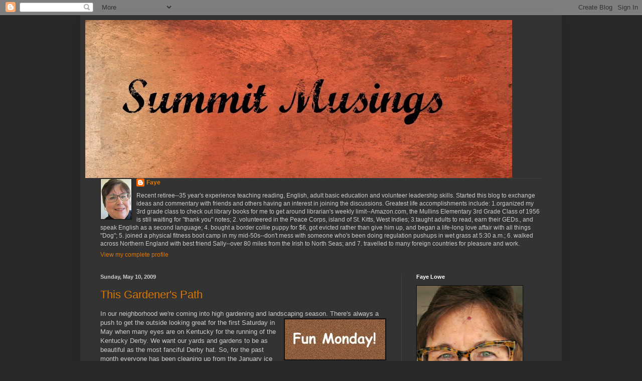

--- FILE ---
content_type: text/html; charset=UTF-8
request_url: https://summitmusings.blogspot.com/2009/05/
body_size: 26662
content:
<!DOCTYPE html>
<html class='v2' dir='ltr' lang='en'>
<head>
<link href='https://www.blogger.com/static/v1/widgets/335934321-css_bundle_v2.css' rel='stylesheet' type='text/css'/>
<meta content='width=1100' name='viewport'/>
<meta content='text/html; charset=UTF-8' http-equiv='Content-Type'/>
<meta content='blogger' name='generator'/>
<link href='https://summitmusings.blogspot.com/favicon.ico' rel='icon' type='image/x-icon'/>
<link href='http://summitmusings.blogspot.com/2009/05/' rel='canonical'/>
<link rel="alternate" type="application/atom+xml" title="Summit Musings - Atom" href="https://summitmusings.blogspot.com/feeds/posts/default" />
<link rel="alternate" type="application/rss+xml" title="Summit Musings - RSS" href="https://summitmusings.blogspot.com/feeds/posts/default?alt=rss" />
<link rel="service.post" type="application/atom+xml" title="Summit Musings - Atom" href="https://www.blogger.com/feeds/1861307316932691361/posts/default" />
<!--Can't find substitution for tag [blog.ieCssRetrofitLinks]-->
<meta content='http://summitmusings.blogspot.com/2009/05/' property='og:url'/>
<meta content='Summit Musings' property='og:title'/>
<meta content='' property='og:description'/>
<title>Summit Musings: May 2009</title>
<style id='page-skin-1' type='text/css'><!--
/*
-----------------------------------------------
Blogger Template Style
Name:     Simple
Designer: Blogger
URL:      www.blogger.com
----------------------------------------------- */
/* Content
----------------------------------------------- */
body {
font: normal normal 12px Arial, Tahoma, Helvetica, FreeSans, sans-serif;
color: #cccccc;
background: #292929 none repeat scroll top left;
padding: 0 40px 40px 40px;
}
html body .region-inner {
min-width: 0;
max-width: 100%;
width: auto;
}
h2 {
font-size: 22px;
}
a:link {
text-decoration:none;
color: #dd7700;
}
a:visited {
text-decoration:none;
color: #cc6600;
}
a:hover {
text-decoration:underline;
color: #cc6600;
}
.body-fauxcolumn-outer .fauxcolumn-inner {
background: transparent none repeat scroll top left;
_background-image: none;
}
.body-fauxcolumn-outer .cap-top {
position: absolute;
z-index: 1;
height: 400px;
width: 100%;
}
.body-fauxcolumn-outer .cap-top .cap-left {
width: 100%;
background: transparent none repeat-x scroll top left;
_background-image: none;
}
.content-outer {
-moz-box-shadow: 0 0 40px rgba(0, 0, 0, .15);
-webkit-box-shadow: 0 0 5px rgba(0, 0, 0, .15);
-goog-ms-box-shadow: 0 0 10px #333333;
box-shadow: 0 0 40px rgba(0, 0, 0, .15);
margin-bottom: 1px;
}
.content-inner {
padding: 10px 10px;
}
.content-inner {
background-color: #333333;
}
/* Header
----------------------------------------------- */
.header-outer {
background: transparent none repeat-x scroll 0 -400px;
_background-image: none;
}
.Header h1 {
font: normal normal 60px Arial, Tahoma, Helvetica, FreeSans, sans-serif;
color: #ffffff;
text-shadow: -1px -1px 1px rgba(0, 0, 0, .2);
}
.Header h1 a {
color: #ffffff;
}
.Header .description {
font-size: 140%;
color: #aaaaaa;
}
.header-inner .Header .titlewrapper {
padding: 22px 30px;
}
.header-inner .Header .descriptionwrapper {
padding: 0 30px;
}
/* Tabs
----------------------------------------------- */
.tabs-inner .section:first-child {
border-top: 1px solid #404040;
}
.tabs-inner .section:first-child ul {
margin-top: -1px;
border-top: 1px solid #404040;
border-left: 0 solid #404040;
border-right: 0 solid #404040;
}
.tabs-inner .widget ul {
background: #222222 none repeat-x scroll 0 -800px;
_background-image: none;
border-bottom: 1px solid #404040;
margin-top: 0;
margin-left: -30px;
margin-right: -30px;
}
.tabs-inner .widget li a {
display: inline-block;
padding: .6em 1em;
font: normal normal 14px Arial, Tahoma, Helvetica, FreeSans, sans-serif;
color: #999999;
border-left: 1px solid #333333;
border-right: 0 solid #404040;
}
.tabs-inner .widget li:first-child a {
border-left: none;
}
.tabs-inner .widget li.selected a, .tabs-inner .widget li a:hover {
color: #ffffff;
background-color: #000000;
text-decoration: none;
}
/* Columns
----------------------------------------------- */
.main-outer {
border-top: 0 solid #404040;
}
.fauxcolumn-left-outer .fauxcolumn-inner {
border-right: 1px solid #404040;
}
.fauxcolumn-right-outer .fauxcolumn-inner {
border-left: 1px solid #404040;
}
/* Headings
----------------------------------------------- */
div.widget > h2,
div.widget h2.title {
margin: 0 0 1em 0;
font: normal bold 11px Arial, Tahoma, Helvetica, FreeSans, sans-serif;
color: #ffffff;
}
/* Widgets
----------------------------------------------- */
.widget .zippy {
color: #999999;
text-shadow: 2px 2px 1px rgba(0, 0, 0, .1);
}
.widget .popular-posts ul {
list-style: none;
}
/* Posts
----------------------------------------------- */
h2.date-header {
font: normal bold 11px Arial, Tahoma, Helvetica, FreeSans, sans-serif;
}
.date-header span {
background-color: transparent;
color: #cccccc;
padding: inherit;
letter-spacing: inherit;
margin: inherit;
}
.main-inner {
padding-top: 30px;
padding-bottom: 30px;
}
.main-inner .column-center-inner {
padding: 0 15px;
}
.main-inner .column-center-inner .section {
margin: 0 15px;
}
.post {
margin: 0 0 25px 0;
}
h3.post-title, .comments h4 {
font: normal normal 22px Arial, Tahoma, Helvetica, FreeSans, sans-serif;
margin: .75em 0 0;
}
.post-body {
font-size: 110%;
line-height: 1.4;
position: relative;
}
.post-body img, .post-body .tr-caption-container, .Profile img, .Image img,
.BlogList .item-thumbnail img {
padding: 0;
background: #111111;
border: 1px solid #111111;
-moz-box-shadow: 1px 1px 5px rgba(0, 0, 0, .1);
-webkit-box-shadow: 1px 1px 5px rgba(0, 0, 0, .1);
box-shadow: 1px 1px 5px rgba(0, 0, 0, .1);
}
.post-body img, .post-body .tr-caption-container {
padding: 1px;
}
.post-body .tr-caption-container {
color: #cccccc;
}
.post-body .tr-caption-container img {
padding: 0;
background: transparent;
border: none;
-moz-box-shadow: 0 0 0 rgba(0, 0, 0, .1);
-webkit-box-shadow: 0 0 0 rgba(0, 0, 0, .1);
box-shadow: 0 0 0 rgba(0, 0, 0, .1);
}
.post-header {
margin: 0 0 1.5em;
line-height: 1.6;
font-size: 90%;
}
.post-footer {
margin: 20px -2px 0;
padding: 5px 10px;
color: #888888;
background-color: #303030;
border-bottom: 1px solid #444444;
line-height: 1.6;
font-size: 90%;
}
#comments .comment-author {
padding-top: 1.5em;
border-top: 1px solid #404040;
background-position: 0 1.5em;
}
#comments .comment-author:first-child {
padding-top: 0;
border-top: none;
}
.avatar-image-container {
margin: .2em 0 0;
}
#comments .avatar-image-container img {
border: 1px solid #111111;
}
/* Comments
----------------------------------------------- */
.comments .comments-content .icon.blog-author {
background-repeat: no-repeat;
background-image: url([data-uri]);
}
.comments .comments-content .loadmore a {
border-top: 1px solid #999999;
border-bottom: 1px solid #999999;
}
.comments .comment-thread.inline-thread {
background-color: #303030;
}
.comments .continue {
border-top: 2px solid #999999;
}
/* Accents
---------------------------------------------- */
.section-columns td.columns-cell {
border-left: 1px solid #404040;
}
.blog-pager {
background: transparent none no-repeat scroll top center;
}
.blog-pager-older-link, .home-link,
.blog-pager-newer-link {
background-color: #333333;
padding: 5px;
}
.footer-outer {
border-top: 0 dashed #bbbbbb;
}
/* Mobile
----------------------------------------------- */
body.mobile  {
background-size: auto;
}
.mobile .body-fauxcolumn-outer {
background: transparent none repeat scroll top left;
}
.mobile .body-fauxcolumn-outer .cap-top {
background-size: 100% auto;
}
.mobile .content-outer {
-webkit-box-shadow: 0 0 3px rgba(0, 0, 0, .15);
box-shadow: 0 0 3px rgba(0, 0, 0, .15);
}
.mobile .tabs-inner .widget ul {
margin-left: 0;
margin-right: 0;
}
.mobile .post {
margin: 0;
}
.mobile .main-inner .column-center-inner .section {
margin: 0;
}
.mobile .date-header span {
padding: 0.1em 10px;
margin: 0 -10px;
}
.mobile h3.post-title {
margin: 0;
}
.mobile .blog-pager {
background: transparent none no-repeat scroll top center;
}
.mobile .footer-outer {
border-top: none;
}
.mobile .main-inner, .mobile .footer-inner {
background-color: #333333;
}
.mobile-index-contents {
color: #cccccc;
}
.mobile-link-button {
background-color: #dd7700;
}
.mobile-link-button a:link, .mobile-link-button a:visited {
color: #ffffff;
}
.mobile .tabs-inner .section:first-child {
border-top: none;
}
.mobile .tabs-inner .PageList .widget-content {
background-color: #000000;
color: #ffffff;
border-top: 1px solid #404040;
border-bottom: 1px solid #404040;
}
.mobile .tabs-inner .PageList .widget-content .pagelist-arrow {
border-left: 1px solid #404040;
}

--></style>
<style id='template-skin-1' type='text/css'><!--
body {
min-width: 960px;
}
.content-outer, .content-fauxcolumn-outer, .region-inner {
min-width: 960px;
max-width: 960px;
_width: 960px;
}
.main-inner .columns {
padding-left: 0;
padding-right: 310px;
}
.main-inner .fauxcolumn-center-outer {
left: 0;
right: 310px;
/* IE6 does not respect left and right together */
_width: expression(this.parentNode.offsetWidth -
parseInt("0") -
parseInt("310px") + 'px');
}
.main-inner .fauxcolumn-left-outer {
width: 0;
}
.main-inner .fauxcolumn-right-outer {
width: 310px;
}
.main-inner .column-left-outer {
width: 0;
right: 100%;
margin-left: -0;
}
.main-inner .column-right-outer {
width: 310px;
margin-right: -310px;
}
#layout {
min-width: 0;
}
#layout .content-outer {
min-width: 0;
width: 800px;
}
#layout .region-inner {
min-width: 0;
width: auto;
}
body#layout div.add_widget {
padding: 8px;
}
body#layout div.add_widget a {
margin-left: 32px;
}
--></style>
<link href='https://www.blogger.com/dyn-css/authorization.css?targetBlogID=1861307316932691361&amp;zx=e4632b79-401f-4c31-b15c-569856b67c10' media='none' onload='if(media!=&#39;all&#39;)media=&#39;all&#39;' rel='stylesheet'/><noscript><link href='https://www.blogger.com/dyn-css/authorization.css?targetBlogID=1861307316932691361&amp;zx=e4632b79-401f-4c31-b15c-569856b67c10' rel='stylesheet'/></noscript>
<meta name='google-adsense-platform-account' content='ca-host-pub-1556223355139109'/>
<meta name='google-adsense-platform-domain' content='blogspot.com'/>

</head>
<body class='loading variant-dark'>
<div class='navbar section' id='navbar' name='Navbar'><div class='widget Navbar' data-version='1' id='Navbar1'><script type="text/javascript">
    function setAttributeOnload(object, attribute, val) {
      if(window.addEventListener) {
        window.addEventListener('load',
          function(){ object[attribute] = val; }, false);
      } else {
        window.attachEvent('onload', function(){ object[attribute] = val; });
      }
    }
  </script>
<div id="navbar-iframe-container"></div>
<script type="text/javascript" src="https://apis.google.com/js/platform.js"></script>
<script type="text/javascript">
      gapi.load("gapi.iframes:gapi.iframes.style.bubble", function() {
        if (gapi.iframes && gapi.iframes.getContext) {
          gapi.iframes.getContext().openChild({
              url: 'https://www.blogger.com/navbar/1861307316932691361?origin\x3dhttps://summitmusings.blogspot.com',
              where: document.getElementById("navbar-iframe-container"),
              id: "navbar-iframe"
          });
        }
      });
    </script><script type="text/javascript">
(function() {
var script = document.createElement('script');
script.type = 'text/javascript';
script.src = '//pagead2.googlesyndication.com/pagead/js/google_top_exp.js';
var head = document.getElementsByTagName('head')[0];
if (head) {
head.appendChild(script);
}})();
</script>
</div></div>
<div class='body-fauxcolumns'>
<div class='fauxcolumn-outer body-fauxcolumn-outer'>
<div class='cap-top'>
<div class='cap-left'></div>
<div class='cap-right'></div>
</div>
<div class='fauxborder-left'>
<div class='fauxborder-right'></div>
<div class='fauxcolumn-inner'>
</div>
</div>
<div class='cap-bottom'>
<div class='cap-left'></div>
<div class='cap-right'></div>
</div>
</div>
</div>
<div class='content'>
<div class='content-fauxcolumns'>
<div class='fauxcolumn-outer content-fauxcolumn-outer'>
<div class='cap-top'>
<div class='cap-left'></div>
<div class='cap-right'></div>
</div>
<div class='fauxborder-left'>
<div class='fauxborder-right'></div>
<div class='fauxcolumn-inner'>
</div>
</div>
<div class='cap-bottom'>
<div class='cap-left'></div>
<div class='cap-right'></div>
</div>
</div>
</div>
<div class='content-outer'>
<div class='content-cap-top cap-top'>
<div class='cap-left'></div>
<div class='cap-right'></div>
</div>
<div class='fauxborder-left content-fauxborder-left'>
<div class='fauxborder-right content-fauxborder-right'></div>
<div class='content-inner'>
<header>
<div class='header-outer'>
<div class='header-cap-top cap-top'>
<div class='cap-left'></div>
<div class='cap-right'></div>
</div>
<div class='fauxborder-left header-fauxborder-left'>
<div class='fauxborder-right header-fauxborder-right'></div>
<div class='region-inner header-inner'>
<div class='header section' id='header' name='Header'><div class='widget Header' data-version='1' id='Header1'>
<div id='header-inner'>
<a href='https://summitmusings.blogspot.com/' style='display: block'>
<img alt='Summit Musings' height='315px; ' id='Header1_headerimg' src='https://blogger.googleusercontent.com/img/b/R29vZ2xl/AVvXsEiK2EVWqN_tdR92spRMRqqf1f01Io5ptBW9R0_EpOtfA9bdL4R8u3E5qS0Lk2KJKIaN09fenoHMniOnALNZmo2DOHSNvh-pYT8ujwHQ0c_MjyclHK-k9ENWMjlkgHznbRrVByahgvNjrk4/s1600/Blog+Header+1.jpg' style='display: block' width='851px; '/>
</a>
</div>
</div></div>
</div>
</div>
<div class='header-cap-bottom cap-bottom'>
<div class='cap-left'></div>
<div class='cap-right'></div>
</div>
</div>
</header>
<div class='tabs-outer'>
<div class='tabs-cap-top cap-top'>
<div class='cap-left'></div>
<div class='cap-right'></div>
</div>
<div class='fauxborder-left tabs-fauxborder-left'>
<div class='fauxborder-right tabs-fauxborder-right'></div>
<div class='region-inner tabs-inner'>
<div class='tabs section' id='crosscol' name='Cross-Column'><div class='widget Profile' data-version='1' id='Profile2'>
<h2>About Me</h2>
<div class='widget-content'>
<a href='https://www.blogger.com/profile/10227397761350236459'><img alt='My photo' class='profile-img' height='80' src='//blogger.googleusercontent.com/img/b/R29vZ2xl/AVvXsEj-vqjZT1vkjv8ZElD93VCxtvgasoRAI6aMsuLw3yOYivm3i_FdlbXgxN8BVTrye13QfpegyPSPvGABUat8uK879SNEAHnYdVIke4WqIADXF-bpXF_dSQRyhmqQgwKWLw/s220/Faye+January+2017+A.jpg' width='61'/></a>
<dl class='profile-datablock'>
<dt class='profile-data'>
<a class='profile-name-link g-profile' href='https://www.blogger.com/profile/10227397761350236459' rel='author' style='background-image: url(//www.blogger.com/img/logo-16.png);'>
Faye
</a>
</dt>
<dd class='profile-textblock'>Recent retiree--35 year's experience teaching reading, English, adult basic education and volunteer leadership skills. Started this blog to exchange ideas and commentary with friends and others having an interest in joining the discussions.  Greatest life accomplishments include:
1.organized my 3rd grade class to check out library books for me to get around librarian's weekly limit--Amazon.com, the Mullins Elementary 3rd Grade Class of 1956 is still waiting for "thank you" notes; 
2. volunteered in the Peace Corps, island of St. Kitts,  West Indies; 3.taught adults to read, earn their GEDs., and speak English as a second language; 4. bought a border collie puppy for $6, got evicted rather than give him up, and began a life-long love affair with all things "Dog"; 5. joined a physical fitness boot camp in my mid-50s--don't mess with someone who's been doing regulation pushups in wet grass at 5:30 a.m.; 6. walked across Northern England with best friend Sally--over 80 miles from the Irish to North Seas; and 7. travelled to many foreign countries for pleasure and work.</dd>
</dl>
<a class='profile-link' href='https://www.blogger.com/profile/10227397761350236459' rel='author'>View my complete profile</a>
<div class='clear'></div>
</div>
</div></div>
<div class='tabs no-items section' id='crosscol-overflow' name='Cross-Column 2'></div>
</div>
</div>
<div class='tabs-cap-bottom cap-bottom'>
<div class='cap-left'></div>
<div class='cap-right'></div>
</div>
</div>
<div class='main-outer'>
<div class='main-cap-top cap-top'>
<div class='cap-left'></div>
<div class='cap-right'></div>
</div>
<div class='fauxborder-left main-fauxborder-left'>
<div class='fauxborder-right main-fauxborder-right'></div>
<div class='region-inner main-inner'>
<div class='columns fauxcolumns'>
<div class='fauxcolumn-outer fauxcolumn-center-outer'>
<div class='cap-top'>
<div class='cap-left'></div>
<div class='cap-right'></div>
</div>
<div class='fauxborder-left'>
<div class='fauxborder-right'></div>
<div class='fauxcolumn-inner'>
</div>
</div>
<div class='cap-bottom'>
<div class='cap-left'></div>
<div class='cap-right'></div>
</div>
</div>
<div class='fauxcolumn-outer fauxcolumn-left-outer'>
<div class='cap-top'>
<div class='cap-left'></div>
<div class='cap-right'></div>
</div>
<div class='fauxborder-left'>
<div class='fauxborder-right'></div>
<div class='fauxcolumn-inner'>
</div>
</div>
<div class='cap-bottom'>
<div class='cap-left'></div>
<div class='cap-right'></div>
</div>
</div>
<div class='fauxcolumn-outer fauxcolumn-right-outer'>
<div class='cap-top'>
<div class='cap-left'></div>
<div class='cap-right'></div>
</div>
<div class='fauxborder-left'>
<div class='fauxborder-right'></div>
<div class='fauxcolumn-inner'>
</div>
</div>
<div class='cap-bottom'>
<div class='cap-left'></div>
<div class='cap-right'></div>
</div>
</div>
<!-- corrects IE6 width calculation -->
<div class='columns-inner'>
<div class='column-center-outer'>
<div class='column-center-inner'>
<div class='main section' id='main' name='Main'><div class='widget Blog' data-version='1' id='Blog1'>
<div class='blog-posts hfeed'>

          <div class="date-outer">
        
<h2 class='date-header'><span>Sunday, May 10, 2009</span></h2>

          <div class="date-posts">
        
<div class='post-outer'>
<div class='post hentry uncustomized-post-template' itemprop='blogPost' itemscope='itemscope' itemtype='http://schema.org/BlogPosting'>
<meta content='https://blogger.googleusercontent.com/img/b/R29vZ2xl/AVvXsEjwHAKgGtaRAl5nNDFgZMeQE23eFUHWTMd1YHD34voFilv4Xjlh0_iDcYyRVqu6L6ybID67i77Q1bD8uOYxTWfLORwDJJTB5cZtWO9U58tpJJwIj3aVo4u_ulADkS8SD8MGXeKy7wuGxvE/s200/fun_monday_brown.jpg' itemprop='image_url'/>
<meta content='1861307316932691361' itemprop='blogId'/>
<meta content='3715688148808870865' itemprop='postId'/>
<a name='3715688148808870865'></a>
<h3 class='post-title entry-title' itemprop='name'>
<a href='https://summitmusings.blogspot.com/2009/05/this-gardeners-path.html'>This Gardener's Path</a>
</h3>
<div class='post-header'>
<div class='post-header-line-1'></div>
</div>
<div class='post-body entry-content' id='post-body-3715688148808870865' itemprop='description articleBody'>
In our neighborhood we're coming into high gardening and landscaping season. There's always a push to get the outside looking great for the first <a href="https://blogger.googleusercontent.com/img/b/R29vZ2xl/AVvXsEjwHAKgGtaRAl5nNDFgZMeQE23eFUHWTMd1YHD34voFilv4Xjlh0_iDcYyRVqu6L6ybID67i77Q1bD8uOYxTWfLORwDJJTB5cZtWO9U58tpJJwIj3aVo4u_ulADkS8SD8MGXeKy7wuGxvE/s1600-h/fun_monday_brown.jpg"><img alt="" border="0" id="BLOGGER_PHOTO_ID_5334431710825797106" src="https://blogger.googleusercontent.com/img/b/R29vZ2xl/AVvXsEjwHAKgGtaRAl5nNDFgZMeQE23eFUHWTMd1YHD34voFilv4Xjlh0_iDcYyRVqu6L6ybID67i77Q1bD8uOYxTWfLORwDJJTB5cZtWO9U58tpJJwIj3aVo4u_ulADkS8SD8MGXeKy7wuGxvE/s200/fun_monday_brown.jpg" style="FLOAT: right; MARGIN: 0px 0px 10px 10px; WIDTH: 200px; CURSOR: hand; HEIGHT: 80px" /></a> Saturday in May when many eyes are on Kentucky for the running of the Kentucky Derby. We want our yards and gardens to be as beautiful as the most fanciful Derby hat. So, for the past month everyone has been cleaning up from the January ice storm, planting flowers, pruning, and getting the lawns cut into a green carpet.<br /><br /><a href="https://blogger.googleusercontent.com/img/b/R29vZ2xl/AVvXsEg15CpBwbhWRWQLya7akm-q-LBZ93EnFn7m0ezfOjmOtFqUN-z3zrh9ngZFODSgIF3kb42TbDmgJo4VjsHchmm08x-HEnyg9lf09bCXjdsexdeMSFri4ZG14l5W_sFNSkvB5-7DpWOjMsM/s1600-h/Peony+and+Lilies.jpg"><img alt="" border="0" id="BLOGGER_PHOTO_ID_5334432271264353010" src="https://blogger.googleusercontent.com/img/b/R29vZ2xl/AVvXsEg15CpBwbhWRWQLya7akm-q-LBZ93EnFn7m0ezfOjmOtFqUN-z3zrh9ngZFODSgIF3kb42TbDmgJo4VjsHchmm08x-HEnyg9lf09bCXjdsexdeMSFri4ZG14l5W_sFNSkvB5-7DpWOjMsM/s320/Peony+and+Lilies.jpg" style="DISPLAY: block; MARGIN: 0px auto 10px; WIDTH: 320px; CURSOR: hand; HEIGHT: 214px; TEXT-ALIGN: center" /></a><em><strong><span style="color:#009900;"><span style="font-size:130%;"> This buzz of spring activity got me thinking about gardening. So, here's your assignment for this Fun Monday. I'd like you to share your thoughts on gardening. Are you a keen or casual gardener? How long have you gardened? Who taught you what you know about growing plants? Do you grow vegetables and fruits as well as ornamental plants? If you had just one container to garden in, what would you grow? What lessons have you learned from gardening? Have you taught these lessons to your children or grandchildren?<br /></span><br /></span></strong></em>Here's the list of Fun Monday participants. Be sure to visit as many as you can to check out their gardening experiences. Scroll past the signup list for my own gardening tale.<br /><br />1. <a href="http://mariposatells.blogspot.com/">Mariposa </a><strong><em>(host for May 18--thanks!)<br /></em></strong>2. <a href="http://sayresmiles.blogspot.com/">Sayre </a><br />3. <a href="http://gattinawritercramps.blogspot.com/">Gattina </a><br />4. <a href="http://misformisanthrope.wordpress.com/">Misanthrope </a><br />5. <a href="http://prytzfamily.blogspot.com/">Jan </a><br />6. <a href="http://karismaskids.blogspot.com/">Karisma </a><br />7. <a href="http://lifeaccordingtojanandjer.blogspot.com/">Janis </a><br />8. <a href="http://lilmouse.blogsite.org/">Jill </a> (Corrected link--sorry Jill)<br />9. <a href="http://thetrollreport.blogspot.com/">Troll Y2K </a><br />10. <a href="http://mamarehema.wordpress.com/">Grace </a><br />11. <a href="http://holtieshouse.blogspot.com/">Peter </a><br />12. <a href="http://livinglifeinpa.blogspot.com/">Church Lady </a><br />13. <a href="http://beyondmyslab.blogspot.com/">Ari_1965 </a><br />14. <a href="http://thedustwillwait.blogspot.com/">Pamela </a><br />15. <a href="http://anecdotes.typepad.com">Swampy </a><br /><br /><div align="center"><strong><span style="font-size:130%;color:#009900;">This Gardener's Path</span></strong></div><p><br /><strong><span style="color:#009900;">Early Years</span></strong>--growing up in rural Kentucky, I learned about gardening by helping my mother and father grow a garden very much like this one. It was strictly a food garden where <a href="https://blogger.googleusercontent.com/img/b/R29vZ2xl/AVvXsEi44o0D81REXl3brZzLm3MIuEYMYQTPvLuG7yMnZZTFV8RAi2HsoKefSuRwU_3VJCfTK1qvW3A3FMyyAeRySIhQC9XU2KID-KkTI_eE9Tso4Kjyy954LXLhzXSQVGQUNMyDot4V8uwbwjk/s1600-h/Mule.jpg"><img alt="" border="0" id="BLOGGER_PHOTO_ID_5334432766302776322" src="https://blogger.googleusercontent.com/img/b/R29vZ2xl/AVvXsEi44o0D81REXl3brZzLm3MIuEYMYQTPvLuG7yMnZZTFV8RAi2HsoKefSuRwU_3VJCfTK1qvW3A3FMyyAeRySIhQC9XU2KID-KkTI_eE9Tso4Kjyy954LXLhzXSQVGQUNMyDot4V8uwbwjk/s320/Mule.jpg" style="FLOAT: left; MARGIN: 0px 10px 10px 0px; WIDTH: 320px; CURSOR: hand; HEIGHT: 188px" /></a> we grew enough vegetables for eating fresh throughout the spring and summer and canning for the winter. By late fall the cellar under our house would be filled will canning jars of fruits and vegetables and piles of root vegetables and cabbages. As soon as the ground was dry enough in the spring, my dad hooked up his mule to plow the ground, spread chicken or cow manure over the garden and then disk it smooth <em>(we kids got to sit on the disk to add weight to bust up the clods of dirt)</em> . In the cool spring we planted lettuce, onions, peas, cabbage and potatoes because they needed cool weather to grow well. After danger of frost we planted green beans, corn, and tomatoes, and sweet potatoes. In the fall turnips and greens went into the ground in time to be sweetened by the first frost. Everyone in the family was expected to help tend the garden. If I pestered my dad long enough, he allowed me to plow instead of hoeing after I proved that I could control the mule and plow a straight furrow. I worked in this garden until I left home for college.<br /><br /><strong><span style="color:#009900;">First Home</span></strong>--I bought this modest <a href="https://blogger.googleusercontent.com/img/b/R29vZ2xl/AVvXsEgtCY_f6H5Bf1TmR1r6yM5A-SKMyEt6W0Im6sfWCd1nqN3OJfXU9MLKqjXbeZU8Ovm-C1mY65Uby4USbnAh0L0-PCulprB0_rQQFi-bwQ88-ZEnL-mFfn_kAJIo49Om6D8LXaxGvedSfhU/s1600-h/Lawn.jpg"><img alt="" border="0" id="BLOGGER_PHOTO_ID_5334434388632846002" src="https://blogger.googleusercontent.com/img/b/R29vZ2xl/AVvXsEgtCY_f6H5Bf1TmR1r6yM5A-SKMyEt6W0Im6sfWCd1nqN3OJfXU9MLKqjXbeZU8Ovm-C1mY65Uby4USbnAh0L0-PCulprB0_rQQFi-bwQ88-ZEnL-mFfn_kAJIo49Om6D8LXaxGvedSfhU/s200/Lawn.jpg" style="FLOAT: left; MARGIN: 0px 10px 10px 0px; WIDTH: 200px; CURSOR: hand; HEIGHT: 118px" /></a> little brick home for me and Zack the Crazy Border Collie. The yard was a mess when I first moved in so I began by renovating the lawn. The goal was to have a green carpet and I achieved that by watching gardening programs on TV and reading horticulture books. I planted the weeping cherry tree in the front yard, holly, and roses. Every hole I dug was full of rocks.<br /><br />In the back yard I planted my first garden since leaving home for college. Vegetables were planted in raised beds with straw <a href="https://blogger.googleusercontent.com/img/b/R29vZ2xl/AVvXsEiBSW7zLKqcdzKmIsMV3yaRd1wrsFWxAMLqg8NUYjLjjdQJk2FH0wVuHFViH-AR_I2m7AhjTgfMpVHqIm-d8xzvDPzS5XiCxqRD6X5OilzD879MBXbRGksFzF0z9iXo-1nBC2BKOk27KC4/s1600-h/Fruit+Trees.jpg"><img alt="" border="0" id="BLOGGER_PHOTO_ID_5334435019393106610" src="https://blogger.googleusercontent.com/img/b/R29vZ2xl/AVvXsEiBSW7zLKqcdzKmIsMV3yaRd1wrsFWxAMLqg8NUYjLjjdQJk2FH0wVuHFViH-AR_I2m7AhjTgfMpVHqIm-d8xzvDPzS5XiCxqRD6X5OilzD879MBXbRGksFzF0z9iXo-1nBC2BKOk27KC4/s200/Fruit+Trees.jpg" style="FLOAT: right; MARGIN: 0px 0px 10px 10px; WIDTH: 200px; CURSOR: hand; HEIGHT: 134px" /></a>laid between the beds to keep down weeds and make it look nice. I also experimented with growing apples, peaches, and sour cherries on these dwarf fruit trees in the back yard. They actually bore fruit in the time I gardened there. And, can't forget the blackberries and raspberries that I trained on trellises. They produced well and the sweet fruit made the scratches from thorns bearable.<br /><a href="https://blogger.googleusercontent.com/img/b/R29vZ2xl/AVvXsEjh_s_BAXJO1WpwKJQSsIU72QJVAUdqbSCHl_HnxtTfZQEB_so_7awaooyKsRTNBquPQGy-tYkZ0IRJArA5KVfpx2ZCJHajT38EYD52S60T2zOIrTrTIpWWIhEHaWyTAuROZJ4FMBkAImA/s1600-h/Longwood.jpg"><img alt="" border="0" id="BLOGGER_PHOTO_ID_5334435635668215858" src="https://blogger.googleusercontent.com/img/b/R29vZ2xl/AVvXsEjh_s_BAXJO1WpwKJQSsIU72QJVAUdqbSCHl_HnxtTfZQEB_so_7awaooyKsRTNBquPQGy-tYkZ0IRJArA5KVfpx2ZCJHajT38EYD52S60T2zOIrTrTIpWWIhEHaWyTAuROZJ4FMBkAImA/s320/Longwood.jpg" style="FLOAT: left; MARGIN: 0px 10px 10px 0px; WIDTH: 320px; CURSOR: hand; HEIGHT: 218px" /></a><br /><br /><br /><strong><span style="color:#009900;">Garden Travel</span></strong>--by the mid-80s I had begun traveling quite a bit and I was always looking for great public and private gardens to visit because I was just obsessed with gardening. I looked and learned how to combine plants, especially ornamentals. I admired both the formal English style of planting like these roses and lavender passages at Longwood Gardens in Pennsylvania. I studied the plantings in famous New England gardens like Wintertur and southern gardens at Calloway Gardens, <a href="https://blogger.googleusercontent.com/img/b/R29vZ2xl/AVvXsEhaPTyyChC2Tjyaz2u4_UuCpWs_OYbobI68aGjcFvNKxGGYE8T9wHK8MXfqyQ4rj05sWksD1kGdtezgU17C3f5UxthIMDDpnNiFE6UNMCRyD83xHkWP2zNIxZdNwK0o6AmLf7WRa2o4B0o/s1600-h/Nashua.jpg"><img alt="" border="0" id="BLOGGER_PHOTO_ID_5334436042463543858" src="https://blogger.googleusercontent.com/img/b/R29vZ2xl/AVvXsEhaPTyyChC2Tjyaz2u4_UuCpWs_OYbobI68aGjcFvNKxGGYE8T9wHK8MXfqyQ4rj05sWksD1kGdtezgU17C3f5UxthIMDDpnNiFE6UNMCRyD83xHkWP2zNIxZdNwK0o6AmLf7WRa2o4B0o/s320/Nashua.jpg" style="FLOAT: right; MARGIN: 0px 0px 10px 10px; WIDTH: 320px; CURSOR: hand; HEIGHT: 218px" /></a><br />Bellingrath, Middleton Place, and Biltmore. I was always looking for new plants and combinations for my own garden. This photo of a private side garden was taken in Nashua, New Hampshire. It is the perfect combination of plant textures and colors with simple garden ornaments like the sun dial, lattice trim,fencing and rock wall.<br /><br /><strong><span style="color:#009900;"></span></strong></p><p><strong><span style="color:#009900;"></span></strong></p><p><strong><span style="color:#009900;"></span></strong></p><p><strong><span style="color:#009900;"></span></strong></p><p><strong><span style="color:#009900;">Garden Shows and Fairs</span></strong>--were perfect <a href="https://blogger.googleusercontent.com/img/b/R29vZ2xl/AVvXsEgeXbe-37TiR9XKWvTUOOP_gJZPjEAVtWkg_-7XKbydp17GacXQ2TQMseVFGoTp4gbmnKA6X3l2-HJqEeJz7scnoBZJbDs6DfX1TFP13LQSbkvPArh2Y6-iGsUFF8Kp0JxOAYVzxVuEwsc/s1600-h/Cincy.jpg"><img alt="" border="0" id="BLOGGER_PHOTO_ID_5334436761815535090" src="https://blogger.googleusercontent.com/img/b/R29vZ2xl/AVvXsEgeXbe-37TiR9XKWvTUOOP_gJZPjEAVtWkg_-7XKbydp17GacXQ2TQMseVFGoTp4gbmnKA6X3l2-HJqEeJz7scnoBZJbDs6DfX1TFP13LQSbkvPArh2Y6-iGsUFF8Kp0JxOAYVzxVuEwsc/s200/Cincy.jpg" style="FLOAT: left; MARGIN: 0px 10px 10px 0px; WIDTH: 200px; CURSOR: hand; HEIGHT: 132px" /></a> places to learn new gardening techniques. I especially became interested in container plantings. The effect you can achieve with a collection of plants can be like a painting. <a href="https://blogger.googleusercontent.com/img/b/R29vZ2xl/AVvXsEiPNbVH3uo61nDWBY4mzApf4duqhT_rFiRQtjUmrXa1EUwKaKFTMOYvsYw2yYjAiHdhhNd_pkGvW0Bflr-0jVARWuYtTPoXjwnrjyLee9iZn6vnEcnZIxiFpNG1UWpt-GibLk2m8zg2QZk/s1600-h/Window+Box.jpg"><img alt="" border="0" id="BLOGGER_PHOTO_ID_5334437514960805010" src="https://blogger.googleusercontent.com/img/b/R29vZ2xl/AVvXsEiPNbVH3uo61nDWBY4mzApf4duqhT_rFiRQtjUmrXa1EUwKaKFTMOYvsYw2yYjAiHdhhNd_pkGvW0Bflr-0jVARWuYtTPoXjwnrjyLee9iZn6vnEcnZIxiFpNG1UWpt-GibLk2m8zg2QZk/s200/Window+Box.jpg" style="FLOAT: right; MARGIN: 0px 0px 10px 10px; WIDTH: 200px; CURSOR: hand; HEIGHT: 118px" /></a><br />Notice this window box from the Cincinnati Flower Show. Look closely and you'll see that there's five or six different plants in this one arrangement from upright scented geraniums to trailing vines. This window box planting on the left is my version of the flower show box.<br /><br /><strong><span style="color:#009900;">Second Home</span></strong>--I bought this little <a href="https://blogger.googleusercontent.com/img/b/R29vZ2xl/AVvXsEi4oYsBopLqt-GQlxADtHbwdSlpP7JnNemI7YJXVkt08N7bbvpxD3yEdS1ZPDa3j4AlXPzmfX9Lr_e5WDaVaih4Yl1CizPYuMfjBu9pXe_1fgxDAMeEHiKUD4OwvH6ZVfjqZ9W8SyVElwk/s1600-h/Hosta.jpg"><img alt="" border="0" id="BLOGGER_PHOTO_ID_5334438009170557378" src="https://blogger.googleusercontent.com/img/b/R29vZ2xl/AVvXsEi4oYsBopLqt-GQlxADtHbwdSlpP7JnNemI7YJXVkt08N7bbvpxD3yEdS1ZPDa3j4AlXPzmfX9Lr_e5WDaVaih4Yl1CizPYuMfjBu9pXe_1fgxDAMeEHiKUD4OwvH6ZVfjqZ9W8SyVElwk/s200/Hosta.jpg" style="FLOAT: left; MARGIN: 0px 10px 10px 0px; WIDTH: 144px; CURSOR: hand; HEIGHT: 200px" /></a><br />place in the early '90s. The house is on a corner lot and has entirely too much lawn to deal with. The real estate agent took me seriously when I told her not to worry about square footage of the house. I needed a place to grow a garden and three dogs. i laid out sweeping beds to connect three large trees in the front yard. All this I planted with hostas, astilbes, and ferns--many varieties of each. The rule of planting is that you must do three of the same variety together so that the bed doesn't look choppy. It's hard to know how many plants were in these beds.  I selected and planted all of them.<br /><br />In the side yard I had island beds dug and planted them will several varieties of ornamental grasses, sedums, barberry, Japanese maple, spirea, and perennials--iris, peonies, daylillies, and columbine. There was always something in bloom throughout the season.<a href="https://blogger.googleusercontent.com/img/b/R29vZ2xl/AVvXsEg_CrU5-L8_VqEYM_5A_0T9qmN0tLJgV_ig9i6lcU9HKmrw1Y-CqJvs8ORIsKXyvzLXtKpJwy3v63qGBjxi691J3NBwiOuSor7qY3Lst3YR-C5CawQFdHmvar3MwA6fnHYXO1CDS3pcvG8/s1600-h/Ornamental+grass.jpg"><img alt="" border="0" id="BLOGGER_PHOTO_ID_5334438744059499634" src="https://blogger.googleusercontent.com/img/b/R29vZ2xl/AVvXsEg_CrU5-L8_VqEYM_5A_0T9qmN0tLJgV_ig9i6lcU9HKmrw1Y-CqJvs8ORIsKXyvzLXtKpJwy3v63qGBjxi691J3NBwiOuSor7qY3Lst3YR-C5CawQFdHmvar3MwA6fnHYXO1CDS3pcvG8/s320/Ornamental+grass.jpg" style="DISPLAY: block; MARGIN: 0px auto 10px; WIDTH: 320px; CURSOR: hand; HEIGHT: 218px; TEXT-ALIGN: center" /></a><strong><span style="color:#009900;">Sad Reality</span></strong>--very little of these plantings still exist in my garden. The trees are damaged by ice storms, most of the hostas and ferns have disappeared from under the trees. In the side island bed I have only overgrown ornamental grasses, sedum, daylilies and iris. It takes me three hours to mow the front lawn. Now that I'm retired I want to renovate the garden , but this gardener needs to take a little less ambitious path so there's time and money for other interests--like travel and blogging! </p>
<div style='clear: both;'></div>
</div>
<div class='post-footer'>
<div class='post-footer-line post-footer-line-1'>
<span class='post-author vcard'>
Posted by
<span class='fn' itemprop='author' itemscope='itemscope' itemtype='http://schema.org/Person'>
<meta content='https://www.blogger.com/profile/10227397761350236459' itemprop='url'/>
<a class='g-profile' href='https://www.blogger.com/profile/10227397761350236459' rel='author' title='author profile'>
<span itemprop='name'>Faye</span>
</a>
</span>
</span>
<span class='post-timestamp'>
at
<meta content='http://summitmusings.blogspot.com/2009/05/this-gardeners-path.html' itemprop='url'/>
<a class='timestamp-link' href='https://summitmusings.blogspot.com/2009/05/this-gardeners-path.html' rel='bookmark' title='permanent link'><abbr class='published' itemprop='datePublished' title='2009-05-10T23:27:00-04:00'>11:27&#8239;PM</abbr></a>
</span>
<span class='post-comment-link'>
<a class='comment-link' href='https://www.blogger.com/comment/fullpage/post/1861307316932691361/3715688148808870865' onclick=''>
19 comments:
  </a>
</span>
<span class='post-icons'>
<span class='item-action'>
<a href='https://www.blogger.com/email-post/1861307316932691361/3715688148808870865' title='Email Post'>
<img alt='' class='icon-action' height='13' src='https://resources.blogblog.com/img/icon18_email.gif' width='18'/>
</a>
</span>
<span class='item-control blog-admin pid-905084462'>
<a href='https://www.blogger.com/post-edit.g?blogID=1861307316932691361&postID=3715688148808870865&from=pencil' title='Edit Post'>
<img alt='' class='icon-action' height='18' src='https://resources.blogblog.com/img/icon18_edit_allbkg.gif' width='18'/>
</a>
</span>
</span>
<div class='post-share-buttons goog-inline-block'>
</div>
</div>
<div class='post-footer-line post-footer-line-2'>
<span class='post-labels'>
Labels:
<a href='https://summitmusings.blogspot.com/search/label/gardening' rel='tag'>gardening</a>
</span>
</div>
<div class='post-footer-line post-footer-line-3'>
<span class='post-location'>
</span>
</div>
</div>
</div>
</div>

          </div></div>
        

          <div class="date-outer">
        
<h2 class='date-header'><span>Wednesday, May 6, 2009</span></h2>

          <div class="date-posts">
        
<div class='post-outer'>
<div class='post hentry uncustomized-post-template' itemprop='blogPost' itemscope='itemscope' itemtype='http://schema.org/BlogPosting'>
<meta content='https://blogger.googleusercontent.com/img/b/R29vZ2xl/AVvXsEhW_lZEzM0ZNyg5pyf6T_UN2KGhBLDX9e94E-C7idUa47iKm8PJ-aogLH-r13ysejrpMJpQrUN1fjLD5NyJx9dYD3GESrW_L-mzGTKu4e0_1jJNlvwoO-WE1GLfLhTCtF6XG0Hj2f68kNs/s200/fun_monday_brown.jpg' itemprop='image_url'/>
<meta content='1861307316932691361' itemprop='blogId'/>
<meta content='1106693578058290531' itemprop='postId'/>
<a name='1106693578058290531'></a>
<h3 class='post-title entry-title' itemprop='name'>
<a href='https://summitmusings.blogspot.com/2009/05/fun-monday-signup-may-11.html'>Fun Monday Signup--May 11</a>
</h3>
<div class='post-header'>
<div class='post-header-line-1'></div>
</div>
<div class='post-body entry-content' id='post-body-1106693578058290531' itemprop='description articleBody'>
<a href="https://blogger.googleusercontent.com/img/b/R29vZ2xl/AVvXsEhW_lZEzM0ZNyg5pyf6T_UN2KGhBLDX9e94E-C7idUa47iKm8PJ-aogLH-r13ysejrpMJpQrUN1fjLD5NyJx9dYD3GESrW_L-mzGTKu4e0_1jJNlvwoO-WE1GLfLhTCtF6XG0Hj2f68kNs/s1600-h/fun_monday_brown.jpg"><strong><span style="font-size:130%;color:#663333;"><img alt="" border="0" id="BLOGGER_PHOTO_ID_5332870781685601842" src="https://blogger.googleusercontent.com/img/b/R29vZ2xl/AVvXsEhW_lZEzM0ZNyg5pyf6T_UN2KGhBLDX9e94E-C7idUa47iKm8PJ-aogLH-r13ysejrpMJpQrUN1fjLD5NyJx9dYD3GESrW_L-mzGTKu4e0_1jJNlvwoO-WE1GLfLhTCtF6XG0Hj2f68kNs/s200/fun_monday_brown.jpg" style="FLOAT: left; MARGIN: 0px 10px 10px 0px; WIDTH: 200px; CURSOR: hand; HEIGHT: 80px" /></span></strong></a><strong><span style="font-size:130%;color:#663333;"> Fun Monday Signup</span></strong><br /><strong><span style="font-size:130%;color:#663333;">May 11<br />Your Thoughts on Gardening<br /></span></strong><br /><br /><br /><strong><span style="color:#009900;">"We have all been taught that life begins in the garden."<br /></span><em>First a Garden</em></strong> by Jon Carloftis<br /><br /><p><a href="https://blogger.googleusercontent.com/img/b/R29vZ2xl/AVvXsEj6zQk9PwmvaRYTZ70c9DR2og2vIm1feE0lPyfTPhTDHMA6-8DtQwE9-bsSqq4posyQkO8lJx66gvLlh3-tUmtWt5VAtq2oYL_ChqGhQau8Ruam6_1Vk3xaFVlO6phrFMUDI1AONkL5Qg8/s1600-h/Gardening.jpg"><img alt="" border="0" id="BLOGGER_PHOTO_ID_5332872177893686626" src="https://blogger.googleusercontent.com/img/b/R29vZ2xl/AVvXsEj6zQk9PwmvaRYTZ70c9DR2og2vIm1feE0lPyfTPhTDHMA6-8DtQwE9-bsSqq4posyQkO8lJx66gvLlh3-tUmtWt5VAtq2oYL_ChqGhQau8Ruam6_1Vk3xaFVlO6phrFMUDI1AONkL5Qg8/s320/Gardening.jpg" style="DISPLAY: block; MARGIN: 0px auto 10px; WIDTH: 320px; CURSOR: hand; HEIGHT: 225px; TEXT-ALIGN: center" /></a> As a writer, the thing that I enjoy most about Fun Mondays is the challenge of writing a post about a topic that one of the other Fun Monday participants throws out to us. Many times I sign up thinking that I know nothing, or have no interest in, the topic that the host for the week sets for us. However, in my experience, there's always a link to the topic--a story, memory, or opinion that deserves to be shared. </p><p><strong><em><span style="color:#009900;">So, as your host for the upcoming Fun Monday, I'm asking you to think about gardening. Do you consider yourself a gardener? Or, just the lawn keeper? When you think of your home, is it important that there are growing and flowering plants in your home landscape? Regardless of where you live--from a city apartment to a farm--do you need to grow something, even if it's a pot of geraniums on the patio? Do you grow your own food or have childhood memories of helping parents or grandparents grow a vegetable garden? Do you look forward to Saturday morning expeditions to local farmer's markets to buy the first strawberries or asparagus of the season and talk with the local farmers? Are there public gardens that you love to visit? What do you learn from them? Do you think it's important to teach your children and grandchldren about growing beautiful vegetables and flowers?<br /><br /></span></em></strong>Tell us your gardening stories. And share some photos of your garden, or one you admire. If you want to participate, just leave me your name and web address in a comment. On Sunday I'll provide an updated list with links. Here's the list of garden writers--or wanna bes--so far:<br /><br /><strong><span style="color:#009900;">(Who would like to volunteer to host for May 18th? You'll be glad you did!)<br /><br /></span></strong>1.  Faye<br />2.  Sayre<br />3.  Gattina<br />4.  M(the Misanthrope)<br />5.  Jan<br />6.  Karisma<br />7.  Janis<br />8.  Lil Mouse<br />9.  Troll Y2K<br />10. Grace<br />11. Peter<br />12. Church Lady<br />13. Mariposa <em><strong>(also host for May 18--thanks volunteer!)</strong></em><br />14. Ari_1965<br />15. Pamela<br />16. You're next!<br /><br /><strong>Thanks all for signing to do a little digging and planting in the garden this week.  I'll get the links up after watching the finale of <em>Amazing Race </em>tonight(although most contestants have behaved so badly not sure any deserve to win. . .).  All will be ready for the early Monday morning bloggers and those of us who start a little later in the day! </strong>
<div style='clear: both;'></div>
</div>
<div class='post-footer'>
<div class='post-footer-line post-footer-line-1'>
<span class='post-author vcard'>
Posted by
<span class='fn' itemprop='author' itemscope='itemscope' itemtype='http://schema.org/Person'>
<meta content='https://www.blogger.com/profile/10227397761350236459' itemprop='url'/>
<a class='g-profile' href='https://www.blogger.com/profile/10227397761350236459' rel='author' title='author profile'>
<span itemprop='name'>Faye</span>
</a>
</span>
</span>
<span class='post-timestamp'>
at
<meta content='http://summitmusings.blogspot.com/2009/05/fun-monday-signup-may-11.html' itemprop='url'/>
<a class='timestamp-link' href='https://summitmusings.blogspot.com/2009/05/fun-monday-signup-may-11.html' rel='bookmark' title='permanent link'><abbr class='published' itemprop='datePublished' title='2009-05-06T19:37:00-04:00'>7:37&#8239;PM</abbr></a>
</span>
<span class='post-comment-link'>
<a class='comment-link' href='https://www.blogger.com/comment/fullpage/post/1861307316932691361/1106693578058290531' onclick=''>
17 comments:
  </a>
</span>
<span class='post-icons'>
<span class='item-action'>
<a href='https://www.blogger.com/email-post/1861307316932691361/1106693578058290531' title='Email Post'>
<img alt='' class='icon-action' height='13' src='https://resources.blogblog.com/img/icon18_email.gif' width='18'/>
</a>
</span>
<span class='item-control blog-admin pid-905084462'>
<a href='https://www.blogger.com/post-edit.g?blogID=1861307316932691361&postID=1106693578058290531&from=pencil' title='Edit Post'>
<img alt='' class='icon-action' height='18' src='https://resources.blogblog.com/img/icon18_edit_allbkg.gif' width='18'/>
</a>
</span>
</span>
<div class='post-share-buttons goog-inline-block'>
</div>
</div>
<div class='post-footer-line post-footer-line-2'>
<span class='post-labels'>
Labels:
<a href='https://summitmusings.blogspot.com/search/label/Fun%20Monday' rel='tag'>Fun Monday</a>,
<a href='https://summitmusings.blogspot.com/search/label/gardening' rel='tag'>gardening</a>
</span>
</div>
<div class='post-footer-line post-footer-line-3'>
<span class='post-location'>
</span>
</div>
</div>
</div>
</div>

          </div></div>
        

          <div class="date-outer">
        
<h2 class='date-header'><span>Monday, May 4, 2009</span></h2>

          <div class="date-posts">
        
<div class='post-outer'>
<div class='post hentry uncustomized-post-template' itemprop='blogPost' itemscope='itemscope' itemtype='http://schema.org/BlogPosting'>
<meta content='https://blogger.googleusercontent.com/img/b/R29vZ2xl/AVvXsEiT8gJZSobxdmwxKYOk6DBV0iSt97hX04yDvoFTCRNbb0x5dc7L1T8IN2J8O5KL2YW9M7e49u_LNPM1dqLjASSQyoV5wfDhx3Y3CuxjKQUxzazwnF4bb6GiP_5Athj4JkkNBLCERSAY2S4/s200/fun_monday_brown.jpg' itemprop='image_url'/>
<meta content='1861307316932691361' itemprop='blogId'/>
<meta content='7169691031515251918' itemprop='postId'/>
<a name='7169691031515251918'></a>
<h3 class='post-title entry-title' itemprop='name'>
<a href='https://summitmusings.blogspot.com/2009/05/smarter-than-border-collie.html'>Smarter than a Border Collie</a>
</h3>
<div class='post-header'>
<div class='post-header-line-1'></div>
</div>
<div class='post-body entry-content' id='post-body-7169691031515251918' itemprop='description articleBody'>
<em>(Our host for this week's Fun Monday is </em><a href="http://karismaskids.blogspot.com/"><em>Karisma </em></a><em>from Aussieland. Karisma invites us to share some bits of comedic relief from </em><a href="https://blogger.googleusercontent.com/img/b/R29vZ2xl/AVvXsEiT8gJZSobxdmwxKYOk6DBV0iSt97hX04yDvoFTCRNbb0x5dc7L1T8IN2J8O5KL2YW9M7e49u_LNPM1dqLjASSQyoV5wfDhx3Y3CuxjKQUxzazwnF4bb6GiP_5Athj4JkkNBLCERSAY2S4/s1600-h/fun_monday_brown.jpg"><em><img alt="" border="0" id="BLOGGER_PHOTO_ID_5331992652379648578" src="https://blogger.googleusercontent.com/img/b/R29vZ2xl/AVvXsEiT8gJZSobxdmwxKYOk6DBV0iSt97hX04yDvoFTCRNbb0x5dc7L1T8IN2J8O5KL2YW9M7e49u_LNPM1dqLjASSQyoV5wfDhx3Y3CuxjKQUxzazwnF4bb6GiP_5Athj4JkkNBLCERSAY2S4/s200/fun_monday_brown.jpg" style="FLOAT: right; MARGIN: 0px 0px 10px 10px; WIDTH: 200px; CURSOR: hand; HEIGHT: 80px" /></em></a><em>either our kids or pets. My only source is Zack the Crazy Border Collie. I fear that he's been somewhat overexposed in this blog, but there's always one more good story where he's involved. Like his <span style="color:#6666cc;"><strong>bloomer fetish</strong></span>.)<br /></em><br /><br /><p><a href="https://blogger.googleusercontent.com/img/b/R29vZ2xl/AVvXsEj3ZonweDVYY9Rh42UBvWTMayFCGgs2_aidAC0p6X1oDTmFSm4CW1OMjdxhdD-jyikl0fe_ejx_YEE94l-UoVlPy0UCI5ZlorN6nKjhDQMSgQ_TNr2RFfdEPli_N5_iUFCl3kncx9HKdMA/s1600-h/bloomers.jpg"><img alt="" border="0" id="BLOGGER_PHOTO_ID_5331993133724577906" src="https://blogger.googleusercontent.com/img/b/R29vZ2xl/AVvXsEj3ZonweDVYY9Rh42UBvWTMayFCGgs2_aidAC0p6X1oDTmFSm4CW1OMjdxhdD-jyikl0fe_ejx_YEE94l-UoVlPy0UCI5ZlorN6nKjhDQMSgQ_TNr2RFfdEPli_N5_iUFCl3kncx9HKdMA/s320/bloomers.jpg" style="DISPLAY: block; MARGIN: 0px auto 10px; WIDTH: 319px; CURSOR: hand; HEIGHT: 320px; TEXT-ALIGN: center" /></a><em> <strong><span style="color:#6666cc;">Rule #1 of Pet Ownership --never get a dog with an IQ higher than yours</span></strong></em>. For most of us, that would certainly include a border collie. Unfortunately, I didn't k<a href="https://blogger.googleusercontent.com/img/b/R29vZ2xl/AVvXsEh-9XcN8ZeC3YeCuCaWrSPViom6jmo4-lFQqA78dIvsrPHTJmulasfDOG1iLYmLKUu9tD-8Uh1piUmMOTJq3b4EZse1F9Lgv3UAJqp5lOKpkUX_uNYuPXI6Is6jf0Gq4TuEvdj1KPnuLMM/s1600-h/Zack+Storm.jpg"><img alt="" border="0" id="BLOGGER_PHOTO_ID_5331994438717681650" src="https://blogger.googleusercontent.com/img/b/R29vZ2xl/AVvXsEh-9XcN8ZeC3YeCuCaWrSPViom6jmo4-lFQqA78dIvsrPHTJmulasfDOG1iLYmLKUu9tD-8Uh1piUmMOTJq3b4EZse1F9Lgv3UAJqp5lOKpkUX_uNYuPXI6Is6jf0Gq4TuEvdj1KPnuLMM/s200/Zack+Storm.jpg" style="FLOAT: left; MARGIN: 0px 10px 10px 0px; WIDTH: 200px; CURSOR: hand; HEIGHT: 183px" /></a>now this in 1983 when I adopted this gorgeous black and white ball of puppy fur from a local farm and brought him to the suburbs to live.<br /><br />How to describe this dog? Challenging. Mischievous. Smart. Demanding. Funny. Unhinged. All this was very clear early in our relationship. And, as with a lot of dysfunctional relationships, I adored this dog, for all his high maintenance demands. He climbed fences, ran away, destroyed property, harassed my guests, jumped out car windows, and kept a vet in business with regular emergency runs for various self-inflicted injuries.<br /><br />In the photo above Zack was about a year old. By this time I was beginning to understand a couple of things about this yearling. One, he was terrified of storms and served as a weather barometer on four legs. Even before the first rumblings of thunder or flash of lightening he was pacing, panting, and wild-eyed. If he was in the yard he ripped through screen doors and tried to chew and claw through the wooden door to get inside and in the only safe place he accepted--the bath tub. If he was inside, he'd knock open the storm or screen doors and run though the yard and garden like a crazed animal. <a href="https://blogger.googleusercontent.com/img/b/R29vZ2xl/AVvXsEh2VbqEb6tjDl0WF-tutxMPZgn39_RCdblNXPfRHRazyW_xu1UYyPN9DpsncZNYD1_iqUB-NpSPHIOoOfS5zqU4Vi1K9zVSduZStZPIj0_hPaa9fCaRhy9gKwov0J-sfvBzfQLtRJHNGxY/s1600-h/Zack+Screen.jpg"><img alt="" border="0" id="BLOGGER_PHOTO_ID_5332010035476429778" src="https://blogger.googleusercontent.com/img/b/R29vZ2xl/AVvXsEh2VbqEb6tjDl0WF-tutxMPZgn39_RCdblNXPfRHRazyW_xu1UYyPN9DpsncZNYD1_iqUB-NpSPHIOoOfS5zqU4Vi1K9zVSduZStZPIj0_hPaa9fCaRhy9gKwov0J-sfvBzfQLtRJHNGxY/s320/Zack+Screen.jpg" style="FLOAT: left; MARGIN: 0px 10px 10px 0px; WIDTH: 320px; CURSOR: hand; HEIGHT: 262px" /></a><br />If you look closely at these photos, you can see that we went through several kinds of doors from metal storm to old-fashioned wooden screen with aluminum panel scratch guards--to no effect. Most of the time Zack either jumped through the torn screens or just knocked the door off its hinge to get outside.<br /><br />In addition to fearing storms, Zack was bored and desperately needed a job. And, if you're familiar with border collies you understand that if they are not given a job they will find their own diversions. I was clueless about this <strong><em><span style="color:#6666cc;">(see Rule #1 above)</span></em></strong> . So, while I sat in the living room trying to read, Zack mounted the campaign to get me up and going. He began casually by snatching a book, newspaper or magazine out of my hand and tearing through the house with me in pursuit long enough to reclaim my reading material. If this low level pestering didn't get the the reaction he really wanted--a leash up and walk--he escalated by launching a <strong><em><span style="color:#6666cc;">bloomer raid</span></em></strong>. Zack knew where the laundry baskets were kept. In the bedroom he had only to nose the sliding closet door open to find the dirty clothes. And since his battle objective was to get me up and chasing him, his border collie brain understood that a sock or towel was not going to do the trick. He had to steal something potentially embarrassing.  So, I'd see this black and white flash down the hall making a run for the back door with my <strong><em><span style="color:#6666cc;">Jockeys for Her</span></em></strong> clinched in his teeth. Through the torn screen door he'd sail and then fly around the backyard with my underwear unfurling like a truce flag--much to the amusement of my neighbors. Sometimes he'd just sit in the far corner of the yard pretending that he'd surrender if I got close enough. Other times he'd let me approach and sweet talk him into giving them up. Sometimes he'd just chew them up if I didn't make the chase interesting.  Let's just say I spent a lot of my hard-earned salary on storm doors and replacement underwear in the '80s.  Not a bad return for the many happy memories I have of living with Zack the Crazy Border Collie.</p><p>Now be sure to check out other kids and pets make us laugh stories over at Karisma's place. <strong><em><span style="color:#6666cc;">(Photo credit:  Maxine's bloomers at jaymesjammies.com.)</span></em></strong></p><p>                                             <strong><span style="font-size:180%;">  <span style="color:#663333;">*       *        *</span></span></strong></p><p><strong><span style="color:#663333;">I'm hosting Fun Monday on May 11.  Assignment will be up on Wednesday of this week if you want to play.  The topic will be gardening since I'm seeing a lot of beautiful photos of flowers and gardens on blogs already.  What are you doing right now in your garden?  What's blooming?  What kind of plants do you enjoy?  Are there public gardens that you love?  As always, you're free to bend the rules any way you want to participate!</span></strong></p><p><strong><span style="color:#663333;">If you want to sign up now, just tell me in the comments.  Be sure to give me your web page link as I'm still not Mr. Linky savvy.  If you'd rather wait, come back on Wednesday for the official signup.  Hope you'll join us!</span></strong></p><p> </p>
<div style='clear: both;'></div>
</div>
<div class='post-footer'>
<div class='post-footer-line post-footer-line-1'>
<span class='post-author vcard'>
Posted by
<span class='fn' itemprop='author' itemscope='itemscope' itemtype='http://schema.org/Person'>
<meta content='https://www.blogger.com/profile/10227397761350236459' itemprop='url'/>
<a class='g-profile' href='https://www.blogger.com/profile/10227397761350236459' rel='author' title='author profile'>
<span itemprop='name'>Faye</span>
</a>
</span>
</span>
<span class='post-timestamp'>
at
<meta content='http://summitmusings.blogspot.com/2009/05/smarter-than-border-collie.html' itemprop='url'/>
<a class='timestamp-link' href='https://summitmusings.blogspot.com/2009/05/smarter-than-border-collie.html' rel='bookmark' title='permanent link'><abbr class='published' itemprop='datePublished' title='2009-05-04T11:02:00-04:00'>11:02&#8239;AM</abbr></a>
</span>
<span class='post-comment-link'>
<a class='comment-link' href='https://www.blogger.com/comment/fullpage/post/1861307316932691361/7169691031515251918' onclick=''>
22 comments:
  </a>
</span>
<span class='post-icons'>
<span class='item-action'>
<a href='https://www.blogger.com/email-post/1861307316932691361/7169691031515251918' title='Email Post'>
<img alt='' class='icon-action' height='13' src='https://resources.blogblog.com/img/icon18_email.gif' width='18'/>
</a>
</span>
<span class='item-control blog-admin pid-905084462'>
<a href='https://www.blogger.com/post-edit.g?blogID=1861307316932691361&postID=7169691031515251918&from=pencil' title='Edit Post'>
<img alt='' class='icon-action' height='18' src='https://resources.blogblog.com/img/icon18_edit_allbkg.gif' width='18'/>
</a>
</span>
</span>
<div class='post-share-buttons goog-inline-block'>
</div>
</div>
<div class='post-footer-line post-footer-line-2'>
<span class='post-labels'>
Labels:
<a href='https://summitmusings.blogspot.com/search/label/dogs' rel='tag'>dogs</a>,
<a href='https://summitmusings.blogspot.com/search/label/Fun%20Monday' rel='tag'>Fun Monday</a>
</span>
</div>
<div class='post-footer-line post-footer-line-3'>
<span class='post-location'>
</span>
</div>
</div>
</div>
</div>

        </div></div>
      
</div>
<div class='blog-pager' id='blog-pager'>
<span id='blog-pager-newer-link'>
<a class='blog-pager-newer-link' href='https://summitmusings.blogspot.com/search?updated-max=2009-07-19T16:54:00-04:00&amp;max-results=7&amp;reverse-paginate=true' id='Blog1_blog-pager-newer-link' title='Newer Posts'>Newer Posts</a>
</span>
<span id='blog-pager-older-link'>
<a class='blog-pager-older-link' href='https://summitmusings.blogspot.com/search?updated-max=2009-05-04T11:02:00-04:00&amp;max-results=7' id='Blog1_blog-pager-older-link' title='Older Posts'>Older Posts</a>
</span>
<a class='home-link' href='https://summitmusings.blogspot.com/'>Home</a>
</div>
<div class='clear'></div>
<div class='blog-feeds'>
<div class='feed-links'>
Subscribe to:
<a class='feed-link' href='https://summitmusings.blogspot.com/feeds/posts/default' target='_blank' type='application/atom+xml'>Comments (Atom)</a>
</div>
</div>
</div></div>
</div>
</div>
<div class='column-left-outer'>
<div class='column-left-inner'>
<aside>
</aside>
</div>
</div>
<div class='column-right-outer'>
<div class='column-right-inner'>
<aside>
<div class='sidebar section' id='sidebar-right-1'><div class='widget Image' data-version='1' id='Image1'>
<h2>Faye Lowe</h2>
<div class='widget-content'>
<img alt='Faye Lowe' height='300' id='Image1_img' src='https://blogger.googleusercontent.com/img/b/R29vZ2xl/AVvXsEh_E5m4uhZ3i05kg0Ybn3If6a_WRArnoR4JvHGhhOyobibj6BM5oK5Ywou5HWuSjo7HOPpTsSB8OH4Xnq_RWoxKm5QNMSTHCFUKsrBP__qBSNqNhWoH8y8Ux1jwVaLAF88gZvVjWC3dNGY/s300/PM+Faye+July68+1.jpg' width='211'/>
<br/>
<span class='caption'>Faye</span>
</div>
<div class='clear'></div>
</div><div class='widget BlogArchive' data-version='1' id='BlogArchive1'>
<h2>Blog Archive</h2>
<div class='widget-content'>
<div id='ArchiveList'>
<div id='BlogArchive1_ArchiveList'>
<ul class='hierarchy'>
<li class='archivedate collapsed'>
<a class='toggle' href='javascript:void(0)'>
<span class='zippy'>

        &#9658;&#160;
      
</span>
</a>
<a class='post-count-link' href='https://summitmusings.blogspot.com/2017/'>
2017
</a>
<span class='post-count' dir='ltr'>(1)</span>
<ul class='hierarchy'>
<li class='archivedate collapsed'>
<a class='toggle' href='javascript:void(0)'>
<span class='zippy'>

        &#9658;&#160;
      
</span>
</a>
<a class='post-count-link' href='https://summitmusings.blogspot.com/2017/01/'>
January
</a>
<span class='post-count' dir='ltr'>(1)</span>
</li>
</ul>
</li>
</ul>
<ul class='hierarchy'>
<li class='archivedate collapsed'>
<a class='toggle' href='javascript:void(0)'>
<span class='zippy'>

        &#9658;&#160;
      
</span>
</a>
<a class='post-count-link' href='https://summitmusings.blogspot.com/2016/'>
2016
</a>
<span class='post-count' dir='ltr'>(1)</span>
<ul class='hierarchy'>
<li class='archivedate collapsed'>
<a class='toggle' href='javascript:void(0)'>
<span class='zippy'>

        &#9658;&#160;
      
</span>
</a>
<a class='post-count-link' href='https://summitmusings.blogspot.com/2016/08/'>
August
</a>
<span class='post-count' dir='ltr'>(1)</span>
</li>
</ul>
</li>
</ul>
<ul class='hierarchy'>
<li class='archivedate collapsed'>
<a class='toggle' href='javascript:void(0)'>
<span class='zippy'>

        &#9658;&#160;
      
</span>
</a>
<a class='post-count-link' href='https://summitmusings.blogspot.com/2014/'>
2014
</a>
<span class='post-count' dir='ltr'>(8)</span>
<ul class='hierarchy'>
<li class='archivedate collapsed'>
<a class='toggle' href='javascript:void(0)'>
<span class='zippy'>

        &#9658;&#160;
      
</span>
</a>
<a class='post-count-link' href='https://summitmusings.blogspot.com/2014/10/'>
October
</a>
<span class='post-count' dir='ltr'>(1)</span>
</li>
</ul>
<ul class='hierarchy'>
<li class='archivedate collapsed'>
<a class='toggle' href='javascript:void(0)'>
<span class='zippy'>

        &#9658;&#160;
      
</span>
</a>
<a class='post-count-link' href='https://summitmusings.blogspot.com/2014/09/'>
September
</a>
<span class='post-count' dir='ltr'>(1)</span>
</li>
</ul>
<ul class='hierarchy'>
<li class='archivedate collapsed'>
<a class='toggle' href='javascript:void(0)'>
<span class='zippy'>

        &#9658;&#160;
      
</span>
</a>
<a class='post-count-link' href='https://summitmusings.blogspot.com/2014/08/'>
August
</a>
<span class='post-count' dir='ltr'>(2)</span>
</li>
</ul>
<ul class='hierarchy'>
<li class='archivedate collapsed'>
<a class='toggle' href='javascript:void(0)'>
<span class='zippy'>

        &#9658;&#160;
      
</span>
</a>
<a class='post-count-link' href='https://summitmusings.blogspot.com/2014/01/'>
January
</a>
<span class='post-count' dir='ltr'>(4)</span>
</li>
</ul>
</li>
</ul>
<ul class='hierarchy'>
<li class='archivedate collapsed'>
<a class='toggle' href='javascript:void(0)'>
<span class='zippy'>

        &#9658;&#160;
      
</span>
</a>
<a class='post-count-link' href='https://summitmusings.blogspot.com/2013/'>
2013
</a>
<span class='post-count' dir='ltr'>(105)</span>
<ul class='hierarchy'>
<li class='archivedate collapsed'>
<a class='toggle' href='javascript:void(0)'>
<span class='zippy'>

        &#9658;&#160;
      
</span>
</a>
<a class='post-count-link' href='https://summitmusings.blogspot.com/2013/12/'>
December
</a>
<span class='post-count' dir='ltr'>(6)</span>
</li>
</ul>
<ul class='hierarchy'>
<li class='archivedate collapsed'>
<a class='toggle' href='javascript:void(0)'>
<span class='zippy'>

        &#9658;&#160;
      
</span>
</a>
<a class='post-count-link' href='https://summitmusings.blogspot.com/2013/11/'>
November
</a>
<span class='post-count' dir='ltr'>(12)</span>
</li>
</ul>
<ul class='hierarchy'>
<li class='archivedate collapsed'>
<a class='toggle' href='javascript:void(0)'>
<span class='zippy'>

        &#9658;&#160;
      
</span>
</a>
<a class='post-count-link' href='https://summitmusings.blogspot.com/2013/10/'>
October
</a>
<span class='post-count' dir='ltr'>(5)</span>
</li>
</ul>
<ul class='hierarchy'>
<li class='archivedate collapsed'>
<a class='toggle' href='javascript:void(0)'>
<span class='zippy'>

        &#9658;&#160;
      
</span>
</a>
<a class='post-count-link' href='https://summitmusings.blogspot.com/2013/08/'>
August
</a>
<span class='post-count' dir='ltr'>(7)</span>
</li>
</ul>
<ul class='hierarchy'>
<li class='archivedate collapsed'>
<a class='toggle' href='javascript:void(0)'>
<span class='zippy'>

        &#9658;&#160;
      
</span>
</a>
<a class='post-count-link' href='https://summitmusings.blogspot.com/2013/07/'>
July
</a>
<span class='post-count' dir='ltr'>(9)</span>
</li>
</ul>
<ul class='hierarchy'>
<li class='archivedate collapsed'>
<a class='toggle' href='javascript:void(0)'>
<span class='zippy'>

        &#9658;&#160;
      
</span>
</a>
<a class='post-count-link' href='https://summitmusings.blogspot.com/2013/06/'>
June
</a>
<span class='post-count' dir='ltr'>(8)</span>
</li>
</ul>
<ul class='hierarchy'>
<li class='archivedate collapsed'>
<a class='toggle' href='javascript:void(0)'>
<span class='zippy'>

        &#9658;&#160;
      
</span>
</a>
<a class='post-count-link' href='https://summitmusings.blogspot.com/2013/05/'>
May
</a>
<span class='post-count' dir='ltr'>(15)</span>
</li>
</ul>
<ul class='hierarchy'>
<li class='archivedate collapsed'>
<a class='toggle' href='javascript:void(0)'>
<span class='zippy'>

        &#9658;&#160;
      
</span>
</a>
<a class='post-count-link' href='https://summitmusings.blogspot.com/2013/04/'>
April
</a>
<span class='post-count' dir='ltr'>(14)</span>
</li>
</ul>
<ul class='hierarchy'>
<li class='archivedate collapsed'>
<a class='toggle' href='javascript:void(0)'>
<span class='zippy'>

        &#9658;&#160;
      
</span>
</a>
<a class='post-count-link' href='https://summitmusings.blogspot.com/2013/03/'>
March
</a>
<span class='post-count' dir='ltr'>(9)</span>
</li>
</ul>
<ul class='hierarchy'>
<li class='archivedate collapsed'>
<a class='toggle' href='javascript:void(0)'>
<span class='zippy'>

        &#9658;&#160;
      
</span>
</a>
<a class='post-count-link' href='https://summitmusings.blogspot.com/2013/02/'>
February
</a>
<span class='post-count' dir='ltr'>(13)</span>
</li>
</ul>
<ul class='hierarchy'>
<li class='archivedate collapsed'>
<a class='toggle' href='javascript:void(0)'>
<span class='zippy'>

        &#9658;&#160;
      
</span>
</a>
<a class='post-count-link' href='https://summitmusings.blogspot.com/2013/01/'>
January
</a>
<span class='post-count' dir='ltr'>(7)</span>
</li>
</ul>
</li>
</ul>
<ul class='hierarchy'>
<li class='archivedate collapsed'>
<a class='toggle' href='javascript:void(0)'>
<span class='zippy'>

        &#9658;&#160;
      
</span>
</a>
<a class='post-count-link' href='https://summitmusings.blogspot.com/2012/'>
2012
</a>
<span class='post-count' dir='ltr'>(144)</span>
<ul class='hierarchy'>
<li class='archivedate collapsed'>
<a class='toggle' href='javascript:void(0)'>
<span class='zippy'>

        &#9658;&#160;
      
</span>
</a>
<a class='post-count-link' href='https://summitmusings.blogspot.com/2012/12/'>
December
</a>
<span class='post-count' dir='ltr'>(13)</span>
</li>
</ul>
<ul class='hierarchy'>
<li class='archivedate collapsed'>
<a class='toggle' href='javascript:void(0)'>
<span class='zippy'>

        &#9658;&#160;
      
</span>
</a>
<a class='post-count-link' href='https://summitmusings.blogspot.com/2012/11/'>
November
</a>
<span class='post-count' dir='ltr'>(11)</span>
</li>
</ul>
<ul class='hierarchy'>
<li class='archivedate collapsed'>
<a class='toggle' href='javascript:void(0)'>
<span class='zippy'>

        &#9658;&#160;
      
</span>
</a>
<a class='post-count-link' href='https://summitmusings.blogspot.com/2012/10/'>
October
</a>
<span class='post-count' dir='ltr'>(16)</span>
</li>
</ul>
<ul class='hierarchy'>
<li class='archivedate collapsed'>
<a class='toggle' href='javascript:void(0)'>
<span class='zippy'>

        &#9658;&#160;
      
</span>
</a>
<a class='post-count-link' href='https://summitmusings.blogspot.com/2012/09/'>
September
</a>
<span class='post-count' dir='ltr'>(9)</span>
</li>
</ul>
<ul class='hierarchy'>
<li class='archivedate collapsed'>
<a class='toggle' href='javascript:void(0)'>
<span class='zippy'>

        &#9658;&#160;
      
</span>
</a>
<a class='post-count-link' href='https://summitmusings.blogspot.com/2012/08/'>
August
</a>
<span class='post-count' dir='ltr'>(14)</span>
</li>
</ul>
<ul class='hierarchy'>
<li class='archivedate collapsed'>
<a class='toggle' href='javascript:void(0)'>
<span class='zippy'>

        &#9658;&#160;
      
</span>
</a>
<a class='post-count-link' href='https://summitmusings.blogspot.com/2012/07/'>
July
</a>
<span class='post-count' dir='ltr'>(15)</span>
</li>
</ul>
<ul class='hierarchy'>
<li class='archivedate collapsed'>
<a class='toggle' href='javascript:void(0)'>
<span class='zippy'>

        &#9658;&#160;
      
</span>
</a>
<a class='post-count-link' href='https://summitmusings.blogspot.com/2012/06/'>
June
</a>
<span class='post-count' dir='ltr'>(17)</span>
</li>
</ul>
<ul class='hierarchy'>
<li class='archivedate collapsed'>
<a class='toggle' href='javascript:void(0)'>
<span class='zippy'>

        &#9658;&#160;
      
</span>
</a>
<a class='post-count-link' href='https://summitmusings.blogspot.com/2012/05/'>
May
</a>
<span class='post-count' dir='ltr'>(7)</span>
</li>
</ul>
<ul class='hierarchy'>
<li class='archivedate collapsed'>
<a class='toggle' href='javascript:void(0)'>
<span class='zippy'>

        &#9658;&#160;
      
</span>
</a>
<a class='post-count-link' href='https://summitmusings.blogspot.com/2012/04/'>
April
</a>
<span class='post-count' dir='ltr'>(8)</span>
</li>
</ul>
<ul class='hierarchy'>
<li class='archivedate collapsed'>
<a class='toggle' href='javascript:void(0)'>
<span class='zippy'>

        &#9658;&#160;
      
</span>
</a>
<a class='post-count-link' href='https://summitmusings.blogspot.com/2012/03/'>
March
</a>
<span class='post-count' dir='ltr'>(12)</span>
</li>
</ul>
<ul class='hierarchy'>
<li class='archivedate collapsed'>
<a class='toggle' href='javascript:void(0)'>
<span class='zippy'>

        &#9658;&#160;
      
</span>
</a>
<a class='post-count-link' href='https://summitmusings.blogspot.com/2012/02/'>
February
</a>
<span class='post-count' dir='ltr'>(10)</span>
</li>
</ul>
<ul class='hierarchy'>
<li class='archivedate collapsed'>
<a class='toggle' href='javascript:void(0)'>
<span class='zippy'>

        &#9658;&#160;
      
</span>
</a>
<a class='post-count-link' href='https://summitmusings.blogspot.com/2012/01/'>
January
</a>
<span class='post-count' dir='ltr'>(12)</span>
</li>
</ul>
</li>
</ul>
<ul class='hierarchy'>
<li class='archivedate collapsed'>
<a class='toggle' href='javascript:void(0)'>
<span class='zippy'>

        &#9658;&#160;
      
</span>
</a>
<a class='post-count-link' href='https://summitmusings.blogspot.com/2011/'>
2011
</a>
<span class='post-count' dir='ltr'>(159)</span>
<ul class='hierarchy'>
<li class='archivedate collapsed'>
<a class='toggle' href='javascript:void(0)'>
<span class='zippy'>

        &#9658;&#160;
      
</span>
</a>
<a class='post-count-link' href='https://summitmusings.blogspot.com/2011/12/'>
December
</a>
<span class='post-count' dir='ltr'>(20)</span>
</li>
</ul>
<ul class='hierarchy'>
<li class='archivedate collapsed'>
<a class='toggle' href='javascript:void(0)'>
<span class='zippy'>

        &#9658;&#160;
      
</span>
</a>
<a class='post-count-link' href='https://summitmusings.blogspot.com/2011/11/'>
November
</a>
<span class='post-count' dir='ltr'>(16)</span>
</li>
</ul>
<ul class='hierarchy'>
<li class='archivedate collapsed'>
<a class='toggle' href='javascript:void(0)'>
<span class='zippy'>

        &#9658;&#160;
      
</span>
</a>
<a class='post-count-link' href='https://summitmusings.blogspot.com/2011/10/'>
October
</a>
<span class='post-count' dir='ltr'>(21)</span>
</li>
</ul>
<ul class='hierarchy'>
<li class='archivedate collapsed'>
<a class='toggle' href='javascript:void(0)'>
<span class='zippy'>

        &#9658;&#160;
      
</span>
</a>
<a class='post-count-link' href='https://summitmusings.blogspot.com/2011/09/'>
September
</a>
<span class='post-count' dir='ltr'>(17)</span>
</li>
</ul>
<ul class='hierarchy'>
<li class='archivedate collapsed'>
<a class='toggle' href='javascript:void(0)'>
<span class='zippy'>

        &#9658;&#160;
      
</span>
</a>
<a class='post-count-link' href='https://summitmusings.blogspot.com/2011/08/'>
August
</a>
<span class='post-count' dir='ltr'>(19)</span>
</li>
</ul>
<ul class='hierarchy'>
<li class='archivedate collapsed'>
<a class='toggle' href='javascript:void(0)'>
<span class='zippy'>

        &#9658;&#160;
      
</span>
</a>
<a class='post-count-link' href='https://summitmusings.blogspot.com/2011/07/'>
July
</a>
<span class='post-count' dir='ltr'>(19)</span>
</li>
</ul>
<ul class='hierarchy'>
<li class='archivedate collapsed'>
<a class='toggle' href='javascript:void(0)'>
<span class='zippy'>

        &#9658;&#160;
      
</span>
</a>
<a class='post-count-link' href='https://summitmusings.blogspot.com/2011/06/'>
June
</a>
<span class='post-count' dir='ltr'>(12)</span>
</li>
</ul>
<ul class='hierarchy'>
<li class='archivedate collapsed'>
<a class='toggle' href='javascript:void(0)'>
<span class='zippy'>

        &#9658;&#160;
      
</span>
</a>
<a class='post-count-link' href='https://summitmusings.blogspot.com/2011/05/'>
May
</a>
<span class='post-count' dir='ltr'>(3)</span>
</li>
</ul>
<ul class='hierarchy'>
<li class='archivedate collapsed'>
<a class='toggle' href='javascript:void(0)'>
<span class='zippy'>

        &#9658;&#160;
      
</span>
</a>
<a class='post-count-link' href='https://summitmusings.blogspot.com/2011/04/'>
April
</a>
<span class='post-count' dir='ltr'>(6)</span>
</li>
</ul>
<ul class='hierarchy'>
<li class='archivedate collapsed'>
<a class='toggle' href='javascript:void(0)'>
<span class='zippy'>

        &#9658;&#160;
      
</span>
</a>
<a class='post-count-link' href='https://summitmusings.blogspot.com/2011/03/'>
March
</a>
<span class='post-count' dir='ltr'>(8)</span>
</li>
</ul>
<ul class='hierarchy'>
<li class='archivedate collapsed'>
<a class='toggle' href='javascript:void(0)'>
<span class='zippy'>

        &#9658;&#160;
      
</span>
</a>
<a class='post-count-link' href='https://summitmusings.blogspot.com/2011/02/'>
February
</a>
<span class='post-count' dir='ltr'>(8)</span>
</li>
</ul>
<ul class='hierarchy'>
<li class='archivedate collapsed'>
<a class='toggle' href='javascript:void(0)'>
<span class='zippy'>

        &#9658;&#160;
      
</span>
</a>
<a class='post-count-link' href='https://summitmusings.blogspot.com/2011/01/'>
January
</a>
<span class='post-count' dir='ltr'>(10)</span>
</li>
</ul>
</li>
</ul>
<ul class='hierarchy'>
<li class='archivedate collapsed'>
<a class='toggle' href='javascript:void(0)'>
<span class='zippy'>

        &#9658;&#160;
      
</span>
</a>
<a class='post-count-link' href='https://summitmusings.blogspot.com/2010/'>
2010
</a>
<span class='post-count' dir='ltr'>(80)</span>
<ul class='hierarchy'>
<li class='archivedate collapsed'>
<a class='toggle' href='javascript:void(0)'>
<span class='zippy'>

        &#9658;&#160;
      
</span>
</a>
<a class='post-count-link' href='https://summitmusings.blogspot.com/2010/12/'>
December
</a>
<span class='post-count' dir='ltr'>(8)</span>
</li>
</ul>
<ul class='hierarchy'>
<li class='archivedate collapsed'>
<a class='toggle' href='javascript:void(0)'>
<span class='zippy'>

        &#9658;&#160;
      
</span>
</a>
<a class='post-count-link' href='https://summitmusings.blogspot.com/2010/11/'>
November
</a>
<span class='post-count' dir='ltr'>(5)</span>
</li>
</ul>
<ul class='hierarchy'>
<li class='archivedate collapsed'>
<a class='toggle' href='javascript:void(0)'>
<span class='zippy'>

        &#9658;&#160;
      
</span>
</a>
<a class='post-count-link' href='https://summitmusings.blogspot.com/2010/10/'>
October
</a>
<span class='post-count' dir='ltr'>(7)</span>
</li>
</ul>
<ul class='hierarchy'>
<li class='archivedate collapsed'>
<a class='toggle' href='javascript:void(0)'>
<span class='zippy'>

        &#9658;&#160;
      
</span>
</a>
<a class='post-count-link' href='https://summitmusings.blogspot.com/2010/09/'>
September
</a>
<span class='post-count' dir='ltr'>(5)</span>
</li>
</ul>
<ul class='hierarchy'>
<li class='archivedate collapsed'>
<a class='toggle' href='javascript:void(0)'>
<span class='zippy'>

        &#9658;&#160;
      
</span>
</a>
<a class='post-count-link' href='https://summitmusings.blogspot.com/2010/08/'>
August
</a>
<span class='post-count' dir='ltr'>(6)</span>
</li>
</ul>
<ul class='hierarchy'>
<li class='archivedate collapsed'>
<a class='toggle' href='javascript:void(0)'>
<span class='zippy'>

        &#9658;&#160;
      
</span>
</a>
<a class='post-count-link' href='https://summitmusings.blogspot.com/2010/07/'>
July
</a>
<span class='post-count' dir='ltr'>(6)</span>
</li>
</ul>
<ul class='hierarchy'>
<li class='archivedate collapsed'>
<a class='toggle' href='javascript:void(0)'>
<span class='zippy'>

        &#9658;&#160;
      
</span>
</a>
<a class='post-count-link' href='https://summitmusings.blogspot.com/2010/06/'>
June
</a>
<span class='post-count' dir='ltr'>(6)</span>
</li>
</ul>
<ul class='hierarchy'>
<li class='archivedate collapsed'>
<a class='toggle' href='javascript:void(0)'>
<span class='zippy'>

        &#9658;&#160;
      
</span>
</a>
<a class='post-count-link' href='https://summitmusings.blogspot.com/2010/05/'>
May
</a>
<span class='post-count' dir='ltr'>(7)</span>
</li>
</ul>
<ul class='hierarchy'>
<li class='archivedate collapsed'>
<a class='toggle' href='javascript:void(0)'>
<span class='zippy'>

        &#9658;&#160;
      
</span>
</a>
<a class='post-count-link' href='https://summitmusings.blogspot.com/2010/04/'>
April
</a>
<span class='post-count' dir='ltr'>(10)</span>
</li>
</ul>
<ul class='hierarchy'>
<li class='archivedate collapsed'>
<a class='toggle' href='javascript:void(0)'>
<span class='zippy'>

        &#9658;&#160;
      
</span>
</a>
<a class='post-count-link' href='https://summitmusings.blogspot.com/2010/03/'>
March
</a>
<span class='post-count' dir='ltr'>(10)</span>
</li>
</ul>
<ul class='hierarchy'>
<li class='archivedate collapsed'>
<a class='toggle' href='javascript:void(0)'>
<span class='zippy'>

        &#9658;&#160;
      
</span>
</a>
<a class='post-count-link' href='https://summitmusings.blogspot.com/2010/02/'>
February
</a>
<span class='post-count' dir='ltr'>(5)</span>
</li>
</ul>
<ul class='hierarchy'>
<li class='archivedate collapsed'>
<a class='toggle' href='javascript:void(0)'>
<span class='zippy'>

        &#9658;&#160;
      
</span>
</a>
<a class='post-count-link' href='https://summitmusings.blogspot.com/2010/01/'>
January
</a>
<span class='post-count' dir='ltr'>(5)</span>
</li>
</ul>
</li>
</ul>
<ul class='hierarchy'>
<li class='archivedate expanded'>
<a class='toggle' href='javascript:void(0)'>
<span class='zippy toggle-open'>

        &#9660;&#160;
      
</span>
</a>
<a class='post-count-link' href='https://summitmusings.blogspot.com/2009/'>
2009
</a>
<span class='post-count' dir='ltr'>(63)</span>
<ul class='hierarchy'>
<li class='archivedate collapsed'>
<a class='toggle' href='javascript:void(0)'>
<span class='zippy'>

        &#9658;&#160;
      
</span>
</a>
<a class='post-count-link' href='https://summitmusings.blogspot.com/2009/12/'>
December
</a>
<span class='post-count' dir='ltr'>(7)</span>
</li>
</ul>
<ul class='hierarchy'>
<li class='archivedate collapsed'>
<a class='toggle' href='javascript:void(0)'>
<span class='zippy'>

        &#9658;&#160;
      
</span>
</a>
<a class='post-count-link' href='https://summitmusings.blogspot.com/2009/11/'>
November
</a>
<span class='post-count' dir='ltr'>(6)</span>
</li>
</ul>
<ul class='hierarchy'>
<li class='archivedate collapsed'>
<a class='toggle' href='javascript:void(0)'>
<span class='zippy'>

        &#9658;&#160;
      
</span>
</a>
<a class='post-count-link' href='https://summitmusings.blogspot.com/2009/10/'>
October
</a>
<span class='post-count' dir='ltr'>(6)</span>
</li>
</ul>
<ul class='hierarchy'>
<li class='archivedate collapsed'>
<a class='toggle' href='javascript:void(0)'>
<span class='zippy'>

        &#9658;&#160;
      
</span>
</a>
<a class='post-count-link' href='https://summitmusings.blogspot.com/2009/09/'>
September
</a>
<span class='post-count' dir='ltr'>(6)</span>
</li>
</ul>
<ul class='hierarchy'>
<li class='archivedate collapsed'>
<a class='toggle' href='javascript:void(0)'>
<span class='zippy'>

        &#9658;&#160;
      
</span>
</a>
<a class='post-count-link' href='https://summitmusings.blogspot.com/2009/08/'>
August
</a>
<span class='post-count' dir='ltr'>(9)</span>
</li>
</ul>
<ul class='hierarchy'>
<li class='archivedate collapsed'>
<a class='toggle' href='javascript:void(0)'>
<span class='zippy'>

        &#9658;&#160;
      
</span>
</a>
<a class='post-count-link' href='https://summitmusings.blogspot.com/2009/07/'>
July
</a>
<span class='post-count' dir='ltr'>(5)</span>
</li>
</ul>
<ul class='hierarchy'>
<li class='archivedate collapsed'>
<a class='toggle' href='javascript:void(0)'>
<span class='zippy'>

        &#9658;&#160;
      
</span>
</a>
<a class='post-count-link' href='https://summitmusings.blogspot.com/2009/06/'>
June
</a>
<span class='post-count' dir='ltr'>(4)</span>
</li>
</ul>
<ul class='hierarchy'>
<li class='archivedate expanded'>
<a class='toggle' href='javascript:void(0)'>
<span class='zippy toggle-open'>

        &#9660;&#160;
      
</span>
</a>
<a class='post-count-link' href='https://summitmusings.blogspot.com/2009/05/'>
May
</a>
<span class='post-count' dir='ltr'>(3)</span>
<ul class='posts'>
<li><a href='https://summitmusings.blogspot.com/2009/05/this-gardeners-path.html'>This Gardener&#39;s Path</a></li>
<li><a href='https://summitmusings.blogspot.com/2009/05/fun-monday-signup-may-11.html'>Fun Monday Signup--May 11</a></li>
<li><a href='https://summitmusings.blogspot.com/2009/05/smarter-than-border-collie.html'>Smarter than a Border Collie</a></li>
</ul>
</li>
</ul>
<ul class='hierarchy'>
<li class='archivedate collapsed'>
<a class='toggle' href='javascript:void(0)'>
<span class='zippy'>

        &#9658;&#160;
      
</span>
</a>
<a class='post-count-link' href='https://summitmusings.blogspot.com/2009/04/'>
April
</a>
<span class='post-count' dir='ltr'>(3)</span>
</li>
</ul>
<ul class='hierarchy'>
<li class='archivedate collapsed'>
<a class='toggle' href='javascript:void(0)'>
<span class='zippy'>

        &#9658;&#160;
      
</span>
</a>
<a class='post-count-link' href='https://summitmusings.blogspot.com/2009/03/'>
March
</a>
<span class='post-count' dir='ltr'>(4)</span>
</li>
</ul>
<ul class='hierarchy'>
<li class='archivedate collapsed'>
<a class='toggle' href='javascript:void(0)'>
<span class='zippy'>

        &#9658;&#160;
      
</span>
</a>
<a class='post-count-link' href='https://summitmusings.blogspot.com/2009/02/'>
February
</a>
<span class='post-count' dir='ltr'>(5)</span>
</li>
</ul>
<ul class='hierarchy'>
<li class='archivedate collapsed'>
<a class='toggle' href='javascript:void(0)'>
<span class='zippy'>

        &#9658;&#160;
      
</span>
</a>
<a class='post-count-link' href='https://summitmusings.blogspot.com/2009/01/'>
January
</a>
<span class='post-count' dir='ltr'>(5)</span>
</li>
</ul>
</li>
</ul>
<ul class='hierarchy'>
<li class='archivedate collapsed'>
<a class='toggle' href='javascript:void(0)'>
<span class='zippy'>

        &#9658;&#160;
      
</span>
</a>
<a class='post-count-link' href='https://summitmusings.blogspot.com/2008/'>
2008
</a>
<span class='post-count' dir='ltr'>(70)</span>
<ul class='hierarchy'>
<li class='archivedate collapsed'>
<a class='toggle' href='javascript:void(0)'>
<span class='zippy'>

        &#9658;&#160;
      
</span>
</a>
<a class='post-count-link' href='https://summitmusings.blogspot.com/2008/12/'>
December
</a>
<span class='post-count' dir='ltr'>(7)</span>
</li>
</ul>
<ul class='hierarchy'>
<li class='archivedate collapsed'>
<a class='toggle' href='javascript:void(0)'>
<span class='zippy'>

        &#9658;&#160;
      
</span>
</a>
<a class='post-count-link' href='https://summitmusings.blogspot.com/2008/11/'>
November
</a>
<span class='post-count' dir='ltr'>(7)</span>
</li>
</ul>
<ul class='hierarchy'>
<li class='archivedate collapsed'>
<a class='toggle' href='javascript:void(0)'>
<span class='zippy'>

        &#9658;&#160;
      
</span>
</a>
<a class='post-count-link' href='https://summitmusings.blogspot.com/2008/10/'>
October
</a>
<span class='post-count' dir='ltr'>(5)</span>
</li>
</ul>
<ul class='hierarchy'>
<li class='archivedate collapsed'>
<a class='toggle' href='javascript:void(0)'>
<span class='zippy'>

        &#9658;&#160;
      
</span>
</a>
<a class='post-count-link' href='https://summitmusings.blogspot.com/2008/09/'>
September
</a>
<span class='post-count' dir='ltr'>(3)</span>
</li>
</ul>
<ul class='hierarchy'>
<li class='archivedate collapsed'>
<a class='toggle' href='javascript:void(0)'>
<span class='zippy'>

        &#9658;&#160;
      
</span>
</a>
<a class='post-count-link' href='https://summitmusings.blogspot.com/2008/08/'>
August
</a>
<span class='post-count' dir='ltr'>(4)</span>
</li>
</ul>
<ul class='hierarchy'>
<li class='archivedate collapsed'>
<a class='toggle' href='javascript:void(0)'>
<span class='zippy'>

        &#9658;&#160;
      
</span>
</a>
<a class='post-count-link' href='https://summitmusings.blogspot.com/2008/07/'>
July
</a>
<span class='post-count' dir='ltr'>(4)</span>
</li>
</ul>
<ul class='hierarchy'>
<li class='archivedate collapsed'>
<a class='toggle' href='javascript:void(0)'>
<span class='zippy'>

        &#9658;&#160;
      
</span>
</a>
<a class='post-count-link' href='https://summitmusings.blogspot.com/2008/06/'>
June
</a>
<span class='post-count' dir='ltr'>(5)</span>
</li>
</ul>
<ul class='hierarchy'>
<li class='archivedate collapsed'>
<a class='toggle' href='javascript:void(0)'>
<span class='zippy'>

        &#9658;&#160;
      
</span>
</a>
<a class='post-count-link' href='https://summitmusings.blogspot.com/2008/05/'>
May
</a>
<span class='post-count' dir='ltr'>(5)</span>
</li>
</ul>
<ul class='hierarchy'>
<li class='archivedate collapsed'>
<a class='toggle' href='javascript:void(0)'>
<span class='zippy'>

        &#9658;&#160;
      
</span>
</a>
<a class='post-count-link' href='https://summitmusings.blogspot.com/2008/04/'>
April
</a>
<span class='post-count' dir='ltr'>(4)</span>
</li>
</ul>
<ul class='hierarchy'>
<li class='archivedate collapsed'>
<a class='toggle' href='javascript:void(0)'>
<span class='zippy'>

        &#9658;&#160;
      
</span>
</a>
<a class='post-count-link' href='https://summitmusings.blogspot.com/2008/03/'>
March
</a>
<span class='post-count' dir='ltr'>(7)</span>
</li>
</ul>
<ul class='hierarchy'>
<li class='archivedate collapsed'>
<a class='toggle' href='javascript:void(0)'>
<span class='zippy'>

        &#9658;&#160;
      
</span>
</a>
<a class='post-count-link' href='https://summitmusings.blogspot.com/2008/02/'>
February
</a>
<span class='post-count' dir='ltr'>(8)</span>
</li>
</ul>
<ul class='hierarchy'>
<li class='archivedate collapsed'>
<a class='toggle' href='javascript:void(0)'>
<span class='zippy'>

        &#9658;&#160;
      
</span>
</a>
<a class='post-count-link' href='https://summitmusings.blogspot.com/2008/01/'>
January
</a>
<span class='post-count' dir='ltr'>(11)</span>
</li>
</ul>
</li>
</ul>
<ul class='hierarchy'>
<li class='archivedate collapsed'>
<a class='toggle' href='javascript:void(0)'>
<span class='zippy'>

        &#9658;&#160;
      
</span>
</a>
<a class='post-count-link' href='https://summitmusings.blogspot.com/2007/'>
2007
</a>
<span class='post-count' dir='ltr'>(34)</span>
<ul class='hierarchy'>
<li class='archivedate collapsed'>
<a class='toggle' href='javascript:void(0)'>
<span class='zippy'>

        &#9658;&#160;
      
</span>
</a>
<a class='post-count-link' href='https://summitmusings.blogspot.com/2007/12/'>
December
</a>
<span class='post-count' dir='ltr'>(9)</span>
</li>
</ul>
<ul class='hierarchy'>
<li class='archivedate collapsed'>
<a class='toggle' href='javascript:void(0)'>
<span class='zippy'>

        &#9658;&#160;
      
</span>
</a>
<a class='post-count-link' href='https://summitmusings.blogspot.com/2007/11/'>
November
</a>
<span class='post-count' dir='ltr'>(5)</span>
</li>
</ul>
<ul class='hierarchy'>
<li class='archivedate collapsed'>
<a class='toggle' href='javascript:void(0)'>
<span class='zippy'>

        &#9658;&#160;
      
</span>
</a>
<a class='post-count-link' href='https://summitmusings.blogspot.com/2007/10/'>
October
</a>
<span class='post-count' dir='ltr'>(2)</span>
</li>
</ul>
<ul class='hierarchy'>
<li class='archivedate collapsed'>
<a class='toggle' href='javascript:void(0)'>
<span class='zippy'>

        &#9658;&#160;
      
</span>
</a>
<a class='post-count-link' href='https://summitmusings.blogspot.com/2007/09/'>
September
</a>
<span class='post-count' dir='ltr'>(3)</span>
</li>
</ul>
<ul class='hierarchy'>
<li class='archivedate collapsed'>
<a class='toggle' href='javascript:void(0)'>
<span class='zippy'>

        &#9658;&#160;
      
</span>
</a>
<a class='post-count-link' href='https://summitmusings.blogspot.com/2007/08/'>
August
</a>
<span class='post-count' dir='ltr'>(7)</span>
</li>
</ul>
<ul class='hierarchy'>
<li class='archivedate collapsed'>
<a class='toggle' href='javascript:void(0)'>
<span class='zippy'>

        &#9658;&#160;
      
</span>
</a>
<a class='post-count-link' href='https://summitmusings.blogspot.com/2007/06/'>
June
</a>
<span class='post-count' dir='ltr'>(6)</span>
</li>
</ul>
<ul class='hierarchy'>
<li class='archivedate collapsed'>
<a class='toggle' href='javascript:void(0)'>
<span class='zippy'>

        &#9658;&#160;
      
</span>
</a>
<a class='post-count-link' href='https://summitmusings.blogspot.com/2007/05/'>
May
</a>
<span class='post-count' dir='ltr'>(2)</span>
</li>
</ul>
</li>
</ul>
</div>
</div>
<div class='clear'></div>
</div>
</div><div class='widget Followers' data-version='1' id='Followers1'>
<div class='widget-content'>
<div id='Followers1-wrapper'>
<div style='margin-right:2px;'>
<div><script type="text/javascript" src="https://apis.google.com/js/platform.js"></script>
<div id="followers-iframe-container"></div>
<script type="text/javascript">
    window.followersIframe = null;
    function followersIframeOpen(url) {
      gapi.load("gapi.iframes", function() {
        if (gapi.iframes && gapi.iframes.getContext) {
          window.followersIframe = gapi.iframes.getContext().openChild({
            url: url,
            where: document.getElementById("followers-iframe-container"),
            messageHandlersFilter: gapi.iframes.CROSS_ORIGIN_IFRAMES_FILTER,
            messageHandlers: {
              '_ready': function(obj) {
                window.followersIframe.getIframeEl().height = obj.height;
              },
              'reset': function() {
                window.followersIframe.close();
                followersIframeOpen("https://www.blogger.com/followers/frame/1861307316932691361?colors\x3dCgt0cmFuc3BhcmVudBILdHJhbnNwYXJlbnQaByNjY2NjY2MiByNkZDc3MDAqByMzMzMzMzMyByNmZmZmZmY6ByNjY2NjY2NCByNkZDc3MDBKByM5OTk5OTlSByNkZDc3MDBaC3RyYW5zcGFyZW50\x26pageSize\x3d21\x26hl\x3den\x26origin\x3dhttps://summitmusings.blogspot.com");
              },
              'open': function(url) {
                window.followersIframe.close();
                followersIframeOpen(url);
              }
            }
          });
        }
      });
    }
    followersIframeOpen("https://www.blogger.com/followers/frame/1861307316932691361?colors\x3dCgt0cmFuc3BhcmVudBILdHJhbnNwYXJlbnQaByNjY2NjY2MiByNkZDc3MDAqByMzMzMzMzMyByNmZmZmZmY6ByNjY2NjY2NCByNkZDc3MDBKByM5OTk5OTlSByNkZDc3MDBaC3RyYW5zcGFyZW50\x26pageSize\x3d21\x26hl\x3den\x26origin\x3dhttps://summitmusings.blogspot.com");
  </script></div>
</div>
</div>
<div class='clear'></div>
</div>
</div></div>
<table border='0' cellpadding='0' cellspacing='0' class='section-columns columns-2'>
<tbody>
<tr>
<td class='first columns-cell'>
<div class='sidebar section' id='sidebar-right-2-1'><div class='widget BlogList' data-version='1' id='BlogList1'>
<h2 class='title'>My Blog List</h2>
<div class='widget-content'>
<div class='blog-list-container' id='BlogList1_container'>
<ul id='BlogList1_blogs'>
<li style='display: block;'>
<div class='blog-icon'>
<img data-lateloadsrc='https://lh3.googleusercontent.com/blogger_img_proxy/AEn0k_sc2Bd0DKZCrAORhucX6lmH6HFqG_YASzSHousmhw-PkfpT4B2LmVMwK4cYV7pqC5sZcCL_ERneuPO6yo6H4dN7zVQc2q08=s16-w16-h16' height='16' width='16'/>
</div>
<div class='blog-content'>
<div class='blog-title'>
<a href='https://betsylerner.com' target='_blank'>
Betsy Lerner</a>
</div>
<div class='item-content'>
<span class='item-title'>
<a href='http://betsylerner.com/2026/01/03/somewhere-only-we-know-2/' target='_blank'>
Somewhere Only We Know
</a>
</span>
<div class='item-time'>
2 weeks ago
</div>
</div>
</div>
<div style='clear: both;'></div>
</li>
<li style='display: block;'>
<div class='blog-icon'>
<img data-lateloadsrc='https://lh3.googleusercontent.com/blogger_img_proxy/AEn0k_sc1oPmFXdfMVL0IWMP-RPyrtOA3dbqRt19QOnfSCge9H01AEUGxZVQuLx70sW752N0hT4ZRViLH0fCfLy_MbRTu5RjBQgvfvk=s16-w16-h16' height='16' width='16'/>
</div>
<div class='blog-content'>
<div class='blog-title'>
<a href='https://dianagabaldon.com/wordpress' target='_blank'>
DianaGabaldon.com</a>
</div>
<div class='item-content'>
<span class='item-title'>
<a href='https://dianagabaldon.com/wordpress/2025/12/4th-sunday-of-advent-2025/' target='_blank'>
4th Sunday of Advent 2025
</a>
</span>
<div class='item-time'>
4 weeks ago
</div>
</div>
</div>
<div style='clear: both;'></div>
</li>
<li style='display: block;'>
<div class='blog-icon'>
<img data-lateloadsrc='https://lh3.googleusercontent.com/blogger_img_proxy/AEn0k_vxXvgV835mIwXUxdJMhwJoTSHmBA9k2QCVqma_mTq4WsDQpyPnpgBOQLxY6y_ZXdFEfrTFZRVFPVyPzwKaFbfh1r6BufoZZGCRBw=s16-w16-h16' height='16' width='16'/>
</div>
<div class='blog-content'>
<div class='blog-title'>
<a href='http://joangee.blogspot.com/' target='_blank'>
musings n waffle</a>
</div>
<div class='item-content'>
<span class='item-title'>
<a href='http://joangee.blogspot.com/2025/10/october.html' target='_blank'>
October
</a>
</span>
<div class='item-time'>
3 months ago
</div>
</div>
</div>
<div style='clear: both;'></div>
</li>
<li style='display: block;'>
<div class='blog-icon'>
<img data-lateloadsrc='https://lh3.googleusercontent.com/blogger_img_proxy/AEn0k_u5DN6kzADKd9IIBolQUAYS7xuCZ86PvkVowo0GzH6yyuXX77DTbaxElAxxkdEBGO9y1c-bJcqPf44_QWAIzZ_3_2nvB6vc0nSwhUQ=s16-w16-h16' height='16' width='16'/>
</div>
<div class='blog-content'>
<div class='blog-title'>
<a href='https://anecdotes.typepad.com/anecdotes_antidotes_and_a/' target='_blank'>
Anecdotes, Antidotes, and Anodes</a>
</div>
<div class='item-content'>
<span class='item-title'>
<a href='https://anecdotes.typepad.com/anecdotes_antidotes_and_a/2022/09/breast-cancer-awareness.html' target='_blank'>
It's a Hat Party - Breast Cancer Awareness
</a>
</span>
<div class='item-time'>
3 years ago
</div>
</div>
</div>
<div style='clear: both;'></div>
</li>
<li style='display: block;'>
<div class='blog-icon'>
<img data-lateloadsrc='https://lh3.googleusercontent.com/blogger_img_proxy/AEn0k_t-6H6S6xo4fEFmXlKpq7bofymlvKIz41V35rGr8fpN42rP2I8A6Rdp9eyH1YcwHs_U-euhLalT2Hklpf5H2lb167vb6IHC=s16-w16-h16' height='16' width='16'/>
</div>
<div class='blog-content'>
<div class='blog-title'>
<a href='https://joythebaker.com' target='_blank'>
Joy the Baker</a>
</div>
<div class='item-content'>
<span class='item-title'>
<a href='https://joythebaker.com/2021/07/easy-watermelon-feta-and-cucumber-salad/' target='_blank'>
Easy Watermelon Feta and Cucumber Salad
</a>
</span>
<div class='item-time'>
4 years ago
</div>
</div>
</div>
<div style='clear: both;'></div>
</li>
<li style='display: block;'>
<div class='blog-icon'>
<img data-lateloadsrc='https://lh3.googleusercontent.com/blogger_img_proxy/AEn0k_uVekfyyflrE312tRDW9oI7zOepsMAdyt9I659hWWBNtQkXDudtHB1saqM32wVWWkriRyDvtVK3ifD35jVpU5GKnbujFAEyczPqATfByfC1=s16-w16-h16' height='16' width='16'/>
</div>
<div class='blog-content'>
<div class='blog-title'>
<a href='http://www.libertylondongirl.com' target='_blank'>
LibertyLondonGirl</a>
</div>
<div class='item-content'>
<span class='item-title'>
<a href='http://www.libertylondongirl.com/2021/02/07/launching-llg-found-my-vintage-interiors-business/?utm_source=rss&utm_medium=rss&utm_campaign=launching-llg-found-my-vintage-interiors-business' target='_blank'>
LAUNCHING LLG FOUND, MY VINTAGE INTERIORS BUSINESS
</a>
</span>
<div class='item-time'>
4 years ago
</div>
</div>
</div>
<div style='clear: both;'></div>
</li>
<li style='display: block;'>
<div class='blog-icon'>
<img data-lateloadsrc='https://lh3.googleusercontent.com/blogger_img_proxy/AEn0k_t7_As04Kzh10KWyWbkX2d-i-pJY4xL8OdKUjLOgNbi7t0JPf9GEJQ9OvpO97vufwL70wBo_d8e4ai_dsP-vRG6sqhW7JwutUhxiU3m1zORsEFC=s16-w16-h16' height='16' width='16'/>
</div>
<div class='blog-content'>
<div class='blog-title'>
<a href='https://thedustwillwait.blogspot.com/' target='_blank'>
THE DUST WILL WAIT</a>
</div>
<div class='item-content'>
<span class='item-title'>
<a href='https://thedustwillwait.blogspot.com/2019/12/ice-can-look-nice.html' target='_blank'>
Ice Can Look Nice
</a>
</span>
<div class='item-time'>
6 years ago
</div>
</div>
</div>
<div style='clear: both;'></div>
</li>
<li style='display: block;'>
<div class='blog-icon'>
<img data-lateloadsrc='https://lh3.googleusercontent.com/blogger_img_proxy/AEn0k_thi3sNxxHZpTP9gyTdB6u5NhWGezsz8_g6jhsKxD1dbgUknXMXjxzl_F-rgTwwwgtCfMrqPos6WkOijWkU-iLHechMldKg7o7dDwZraI0Srr56PaYFUVKuyQ=s16-w16-h16' height='16' width='16'/>
</div>
<div class='blog-content'>
<div class='blog-title'>
<a href='http://flyhigh-by-learnonline.blogspot.com/' target='_blank'>
FLY HIGH!</a>
</div>
<div class='item-content'>
<span class='item-title'>
<a href='http://flyhigh-by-learnonline.blogspot.com/2019/10/judith-starkston-priestess-of-ishana.html' target='_blank'>
JUDITH STARKSTON, PRIESTESS OF ISHANA: THE QUEEN BEHIND THE CHARACTER
</a>
</span>
<div class='item-time'>
6 years ago
</div>
</div>
</div>
<div style='clear: both;'></div>
</li>
<li style='display: block;'>
<div class='blog-icon'>
<img data-lateloadsrc='https://lh3.googleusercontent.com/blogger_img_proxy/AEn0k_vKfj9xma-wdFMAnPMWBI4I9LHcgIGFp4VREjat4wyJ3JrbMpn1Tf9z2v4y-VJFWOwd7T0vJLwkQ6GzoVcAltvwEb2fuI0YJJ_7aNVUfqjnig=s16-w16-h16' height='16' width='16'/>
</div>
<div class='blog-content'>
<div class='blog-title'>
<a href='https://pittiesincity.blogspot.com/' target='_blank'>
Two Pitties in the City</a>
</div>
<div class='item-content'>
<span class='item-title'>
<a href='https://pittiesincity.blogspot.com/2019/01/pooches-on-sibling-rivalry.html' target='_blank'>
Pooches: On Sibling Rivalry
</a>
</span>
<div class='item-time'>
6 years ago
</div>
</div>
</div>
<div style='clear: both;'></div>
</li>
<li style='display: block;'>
<div class='blog-icon'>
<img data-lateloadsrc='https://lh3.googleusercontent.com/blogger_img_proxy/AEn0k_tzlgu68GLfTTuILTg1TefrnR8ok0PYlPyFmE6MbJQ5p_WRdmnL-GCPLNko2nHidenl5p1P7374Dv6-EYK45mGLaRw7TBDlWlqjN_8Nl1rPTtUpv-A=s16-w16-h16' height='16' width='16'/>
</div>
<div class='blog-content'>
<div class='blog-title'>
<a href='https://elderberrystreet.blogspot.com/' target='_blank'>
Elderberry Street</a>
</div>
<div class='item-content'>
<span class='item-title'>
<a href='https://elderberrystreet.blogspot.com/2018/10/twenty-two-gifts.html' target='_blank'>
Twenty-two Gifts
</a>
</span>
<div class='item-time'>
7 years ago
</div>
</div>
</div>
<div style='clear: both;'></div>
</li>
<li style='display: block;'>
<div class='blog-icon'>
<img data-lateloadsrc='https://lh3.googleusercontent.com/blogger_img_proxy/AEn0k_sJ8DsQx_eeROQUb-_-qSCNWdinVNGRQ1MOb6jlyjrLXy1-0kajEcXXpfIjB-InP085six3Z4BnO06FuGr66JbghR3MOILLoyXBLlVYYGvZo9xG=s16-w16-h16' height='16' width='16'/>
</div>
<div class='blog-content'>
<div class='blog-title'>
<a href='https://homespunliving.blogspot.com/' target='_blank'>
homespun living</a>
</div>
<div class='item-content'>
<span class='item-title'>
<a href='https://homespunliving.blogspot.com/2018/09/late-summer-projects.html' target='_blank'>
late summer projects
</a>
</span>
<div class='item-time'>
7 years ago
</div>
</div>
</div>
<div style='clear: both;'></div>
</li>
<li style='display: block;'>
<div class='blog-icon'>
<img data-lateloadsrc='https://lh3.googleusercontent.com/blogger_img_proxy/AEn0k_vKynEbni72mtbOgqCTAWd8mOFv9QLFpAE9wLGIvrFeCOT7MLi0hh02GyNuH6O0p7KMWqzhcQra6YjsOAqEvbPHQh5hHcFF95wSULlJDLSlKsSFgA=s16-w16-h16' height='16' width='16'/>
</div>
<div class='blog-content'>
<div class='blog-title'>
<a href='http://www.lifeisnotbubblewrapped.com' target='_blank'>
Life is Not Bubble Wrapped</a>
</div>
<div class='item-content'>
<span class='item-title'>
<a href='http://www.lifeisnotbubblewrapped.com/2018/08/10/the-storm-eye-of/' target='_blank'>
The Storm (Eye of)
</a>
</span>
<div class='item-time'>
7 years ago
</div>
</div>
</div>
<div style='clear: both;'></div>
</li>
<li style='display: block;'>
<div class='blog-icon'>
<img data-lateloadsrc='https://lh3.googleusercontent.com/blogger_img_proxy/AEn0k_u_-uWFH-yfRwvFNQjcEyptA9MQ-Im6HICpxNv0LTANxLJ0UeGXYIqzhiAObt0kBtcTGcGfAoXEdpGVvqt_ih-67fE3lHRE_8n-9ZTaHiYoIZwdDSQ=s16-w16-h16' height='16' width='16'/>
</div>
<div class='blog-content'>
<div class='blog-title'>
<a href='http://debcarrs-daydreams.blogspot.com/' target='_blank'>
Debs Daydreams in the Plotting Shed</a>
</div>
<div class='item-content'>
<span class='item-title'>
<a href='http://debcarrs-daydreams.blogspot.com/2017/02/bbc-radio-books.html' target='_blank'>
BBC Radio & Books
</a>
</span>
<div class='item-time'>
8 years ago
</div>
</div>
</div>
<div style='clear: both;'></div>
</li>
<li style='display: block;'>
<div class='blog-icon'>
<img data-lateloadsrc='https://lh3.googleusercontent.com/blogger_img_proxy/AEn0k_vf3p0P5X1qUFmZkPgwjpSxCf8ui6y4LbgtsR4DlWyH_KTrpGRbApDMfYDotmr5CMlC5chydCL3crkYnwRrfuh_2FQ5q340dxd93-dEwsfd=s16-w16-h16' height='16' width='16'/>
</div>
<div class='blog-content'>
<div class='blog-title'>
<a href='http://susievereker.blogspot.com/' target='_blank'>
Susie Vereker - writer</a>
</div>
<div class='item-content'>
<span class='item-title'>
<a href='http://susievereker.blogspot.com/2016/06/respectable-julia-is-horrified-to-hear.html' target='_blank'>
Tropical Shadows - new novel - Now Paperback too
</a>
</span>
<div class='item-time'>
9 years ago
</div>
</div>
</div>
<div style='clear: both;'></div>
</li>
<li style='display: block;'>
<div class='blog-icon'>
<img data-lateloadsrc='https://lh3.googleusercontent.com/blogger_img_proxy/AEn0k_sB1ap7aKq97VWgc_36UJbHIAHmoLUUS--FMQQlFVirKfeI38eqgMrWP4e5qrioxD45kbvlhySXu54zop9hWYa1-4dkVCt_RKgXVVHt2uo-=s16-w16-h16' height='16' width='16'/>
</div>
<div class='blog-content'>
<div class='blog-title'>
<a href='https://sayresmiles.blogspot.com/' target='_blank'>
Sayre Smiles</a>
</div>
<div class='item-content'>
<span class='item-title'>
<a href='https://sayresmiles.blogspot.com/2016/03/before-and-after.html' target='_blank'>
Before... and After
</a>
</span>
<div class='item-time'>
9 years ago
</div>
</div>
</div>
<div style='clear: both;'></div>
</li>
<li style='display: block;'>
<div class='blog-icon'>
<img data-lateloadsrc='https://lh3.googleusercontent.com/blogger_img_proxy/AEn0k_t9iU-bY7TcQYiHF2C1X-KMUsSN-GmoFn2Oj_7GrJVgfXZ44wEICj2oA0bP-3jRn7rxzZPny6bpvnnOVBjRmQEPxkxrKscGu14qE4nycl2cfOCa=s16-w16-h16' height='16' width='16'/>
</div>
<div class='blog-content'>
<div class='blog-title'>
<a href='https://livinglifeinpa.blogspot.com/' target='_blank'>
Living Life in PA</a>
</div>
<div class='item-content'>
<span class='item-title'>
<a href='https://livinglifeinpa.blogspot.com/2016/03/the-reason.html' target='_blank'>
The Reason
</a>
</span>
<div class='item-time'>
9 years ago
</div>
</div>
</div>
<div style='clear: both;'></div>
</li>
<li style='display: block;'>
<div class='blog-icon'>
<img data-lateloadsrc='https://lh3.googleusercontent.com/blogger_img_proxy/AEn0k_uPETwvjL71u5heJiKDCYZPZ2TjixyhlyKsKSkcCKXSwKzH05Hhbi_Z5CD6UdMgGa35gmQFmvTvlwmHXXm_sI4lPKgQYeGsl3JZDIdRg5U=s16-w16-h16' height='16' width='16'/>
</div>
<div class='blog-content'>
<div class='blog-title'>
<a href='http://prawnoffate.blogspot.com/' target='_blank'>
A Prawn of Fate</a>
</div>
<div class='item-content'>
<span class='item-title'>
<a href='http://prawnoffate.blogspot.com/2015/10/jupiter-ascending-2015.html' target='_blank'>
Jupiter Ascending (2015)
</a>
</span>
<div class='item-time'>
10 years ago
</div>
</div>
</div>
<div style='clear: both;'></div>
</li>
<li style='display: block;'>
<div class='blog-icon'>
<img data-lateloadsrc='https://lh3.googleusercontent.com/blogger_img_proxy/AEn0k_tYKnCQjM25vIoB894EITbQMPKevF7o5HK3FgTEzKceNVUQiEt1uH-5Lkz11VM0JcphEnLG8KZ-p7r1PBOLO89eZapZBkC9-n1pJlqlgNdvFo7equerghHw6hOF=s16-w16-h16' height='16' width='16'/>
</div>
<div class='blog-content'>
<div class='blog-title'>
<a href='http://lifeaccordingtojanandjer.blogspot.com/' target='_blank'>
Life According to Jan and Jer</a>
</div>
<div class='item-content'>
<span class='item-title'>
<a href='http://lifeaccordingtojanandjer.blogspot.com/2015/06/good-fences-8.html' target='_blank'>
Good Fences # 8
</a>
</span>
<div class='item-time'>
10 years ago
</div>
</div>
</div>
<div style='clear: both;'></div>
</li>
<li style='display: block;'>
<div class='blog-icon'>
<img data-lateloadsrc='https://lh3.googleusercontent.com/blogger_img_proxy/AEn0k_sLQYgP7q-2urqtaMpWMWohhtiH1YOL_KFkwPctTW_O0zw1JhpLewb8TlwZ_jlaRX2V2xn4BlOz6MRtB6skkNdeGqcTx_zr4aDbClkHzw6IBE0ApmE=s16-w16-h16' height='16' width='16'/>
</div>
<div class='blog-content'>
<div class='blog-title'>
<a href='http://lifewiththreedogs.blogspot.com/' target='_blank'>
Three Dog Blog</a>
</div>
<div class='item-content'>
<span class='item-title'>
<a href='http://lifewiththreedogs.blogspot.com/2015/01/home-sweet-como-park.html' target='_blank'>
Home sweet Como Park
</a>
</span>
<div class='item-time'>
11 years ago
</div>
</div>
</div>
<div style='clear: both;'></div>
</li>
<li style='display: block;'>
<div class='blog-icon'>
<img data-lateloadsrc='https://lh3.googleusercontent.com/blogger_img_proxy/AEn0k_vslx0WXFI-DQ5SFaPF5cd4MkZ4udz-KSQKFZU-E6Be2473XmoBF1BBOnBSadfZbmsPogT3WsKC95MD_7zSlyrl9Go5ap1sGSJ81Dt8V3PdqhSSF4RA=s16-w16-h16' height='16' width='16'/>
</div>
<div class='blog-content'>
<div class='blog-title'>
<a href='http://dearlittleredhouse.blogspot.com/' target='_blank'>
Little Red House</a>
</div>
<div class='item-content'>
<span class='item-title'>
<a href='http://dearlittleredhouse.blogspot.com/2014/08/mosaic-monday-change.html' target='_blank'>
Mosaic Monday Change
</a>
</span>
<div class='item-time'>
11 years ago
</div>
</div>
</div>
<div style='clear: both;'></div>
</li>
<li style='display: block;'>
<div class='blog-icon'>
<img data-lateloadsrc='https://lh3.googleusercontent.com/blogger_img_proxy/AEn0k_sHaX9M3cKfv0U5brzF3IRqfTZyeBvIxLHJ5VGugT04yad_LOZon67MECN0TTqAlggca6B6tdkUpVhezIy2h_Yo9wImdO8rkNWdMXIgRzk3BUcBYaXJIEmL=s16-w16-h16' height='16' width='16'/>
</div>
<div class='blog-content'>
<div class='blog-title'>
<a href='http://returnofthewhiterobin.blogspot.com/' target='_blank'>
Return of the White Robin</a>
</div>
<div class='item-content'>
<span class='item-title'>
<a href='http://returnofthewhiterobin.blogspot.com/2014/04/love-your-selfie.html' target='_blank'>
Love Your Selfie
</a>
</span>
<div class='item-time'>
11 years ago
</div>
</div>
</div>
<div style='clear: both;'></div>
</li>
<li style='display: block;'>
<div class='blog-icon'>
<img data-lateloadsrc='https://lh3.googleusercontent.com/blogger_img_proxy/AEn0k_uzd0QJiVfrctGmqHK3AhgYP2wzKf6Lz4Zl1ksIl9V5Gbr0YpFahAUcTSeZV8gS5bNRyDBdwwHFHgG_i1O89_Z4btubXwUQbEpXA2UVgehYkcg=s16-w16-h16' height='16' width='16'/>
</div>
<div class='blog-content'>
<div class='blog-title'>
<a href='http://thesartorialist.blogspot.com/' target='_blank'>
The Sartorialist</a>
</div>
<div class='item-content'>
<span class='item-title'>
<a href='http://thesartorialist.blogspot.com/2011/08/thesartorialistcom-rss-feed.html' target='_blank'>
TheSartorialist.com RSS Feed
</a>
</span>
<div class='item-time'>
14 years ago
</div>
</div>
</div>
<div style='clear: both;'></div>
</li>
<li style='display: block;'>
<div class='blog-icon'>
<img data-lateloadsrc='https://lh3.googleusercontent.com/blogger_img_proxy/AEn0k_sbXLNZXk2FFVM7DnPLq4JQ2mReXE6HZ-8d3K-Z5i-SkeWBKxExdt3S1HIfNfvyexfqw0WQ9wDq17btXd-Sg1pXC5z8If_XTrdDK1_LmgnMfgKVCS7JgrbDWm6P4lHdgJI=s16-w16-h16' height='16' width='16'/>
</div>
<div class='blog-content'>
<div class='blog-title'>
<a href='https://enchantedserenityperiodfilms.blogspot.com/' target='_blank'>
Enchanted Serenity of Period Films</a>
</div>
<div class='item-content'>
<span class='item-title'>
<a href='https://enchantedserenityperiodfilms.blogspot.com/2011/05/2-vivaldi-biopics-planned.html' target='_blank'>
2 Vivaldi biopics planned
</a>
</span>
<div class='item-time'>
14 years ago
</div>
</div>
</div>
<div style='clear: both;'></div>
</li>
<li style='display: block;'>
<div class='blog-icon'>
<img data-lateloadsrc='https://lh3.googleusercontent.com/blogger_img_proxy/AEn0k_vkhi4XXkS_CqohWxSzx0JqSxqxo9JzgnJBpLNej3BPd770dUCgJF8p_NLeidYvNeReh4YHbdvtpmBBJpBu1y6dI6rkzYp-H4Jz5VexoI45Y-Q4vPyLcg=s16-w16-h16' height='16' width='16'/>
</div>
<div class='blog-content'>
<div class='blog-title'>
<a href='http://beenchasingsquirrels.blogspot.com/' target='_blank'>
Been chasing squirrels</a>
</div>
<div class='item-content'>
<span class='item-title'>
<a href='http://beenchasingsquirrels.blogspot.com/2011/05/in-trenches.html' target='_blank'>
In the trenches
</a>
</span>
<div class='item-time'>
14 years ago
</div>
</div>
</div>
<div style='clear: both;'></div>
</li>
<li style='display: block;'>
<div class='blog-icon'>
<img data-lateloadsrc='https://lh3.googleusercontent.com/blogger_img_proxy/AEn0k_vAX4xiK1dBRYU2klu8Bu-7J_aSbTiwn_yuVmugla-d45A4TrEJMTP9U6XX0nYhe9D2UcqTif0HNCHx-b4CKA-QX1CZUf8KHff7hF7vBhxtKCTWd7Hp=s16-w16-h16' height='16' width='16'/>
</div>
<div class='blog-content'>
<div class='blog-title'>
<a href='http://voyagesoftheartemis.blogspot.com/' target='_blank'>
Voyages of the Artemis</a>
</div>
<div class='item-content'>
<span class='item-title'>
<a href='http://voyagesoftheartemis.blogspot.com/2011/01/directions-to-new-blog.html' target='_blank'>
Directions to New Blog
</a>
</span>
<div class='item-time'>
15 years ago
</div>
</div>
</div>
<div style='clear: both;'></div>
</li>
<li style='display: block;'>
<div class='blog-icon'>
<img data-lateloadsrc='https://lh3.googleusercontent.com/blogger_img_proxy/AEn0k_v7ewz9_SykSYYHxm45gpIa319V-mXDL4Rm6YRgHQZs_9rWSOJvGq4vMNY9MR1na_aiI6zx6xQEACyOt5_b_HZshf-qcFASeXXn-os=s16-w16-h16' height='16' width='16'/>
</div>
<div class='blog-content'>
<div class='blog-title'>
<a href='http://www.elizabethbard.com/feeds/posts/default' target='_blank'>
Lunch in Paris</a>
</div>
<div class='item-content'>
<span class='item-title'>
<!--Can't find substitution for tag [item.itemTitle]-->
</span>
<div class='item-time'>
<!--Can't find substitution for tag [item.timePeriodSinceLastUpdate]-->
</div>
</div>
</div>
<div style='clear: both;'></div>
</li>
<li style='display: block;'>
<div class='blog-icon'>
<img data-lateloadsrc='https://lh3.googleusercontent.com/blogger_img_proxy/AEn0k_vfVtgoxsv2X8YNa4Ma-6wvNvg-J-ryBwSjLG79cYjmvUZWRAxa_vGfoEXWDpfmiz89AIr3nfyme6hkEajpHgM_Jj6JO8i5g-f7hTrgbg=s16-w16-h16' height='16' width='16'/>
</div>
<div class='blog-content'>
<div class='blog-title'>
<a href='http://laneswrite.blogspot.com/feeds/posts/default' target='_blank'>
Lane'sWrite</a>
</div>
<div class='item-content'>
<span class='item-title'>
<!--Can't find substitution for tag [item.itemTitle]-->
</span>
<div class='item-time'>
<!--Can't find substitution for tag [item.timePeriodSinceLastUpdate]-->
</div>
</div>
</div>
<div style='clear: both;'></div>
</li>
</ul>
<div class='clear'></div>
</div>
</div>
</div></div>
</td>
<td class='columns-cell'>
<div class='sidebar section' id='sidebar-right-2-2'><div class='widget Profile' data-version='1' id='Profile1'>
<h2>About Me</h2>
<div class='widget-content'>
<a href='https://www.blogger.com/profile/10227397761350236459'><img alt='My photo' class='profile-img' height='80' src='//blogger.googleusercontent.com/img/b/R29vZ2xl/AVvXsEj-vqjZT1vkjv8ZElD93VCxtvgasoRAI6aMsuLw3yOYivm3i_FdlbXgxN8BVTrye13QfpegyPSPvGABUat8uK879SNEAHnYdVIke4WqIADXF-bpXF_dSQRyhmqQgwKWLw/s220/Faye+January+2017+A.jpg' width='61'/></a>
<dl class='profile-datablock'>
<dt class='profile-data'>
<a class='profile-name-link g-profile' href='https://www.blogger.com/profile/10227397761350236459' rel='author' style='background-image: url(//www.blogger.com/img/logo-16.png);'>
Faye
</a>
</dt>
<dd class='profile-textblock'>Recent retiree--35 year's experience teaching reading, English, adult basic education and volunteer leadership skills. Started this blog to exchange ideas and commentary with friends and others having an interest in joining the discussions.  Greatest life accomplishments include:
1.organized my 3rd grade class to check out library books for me to get around librarian's weekly limit--Amazon.com, the Mullins Elementary 3rd Grade Class of 1956 is still waiting for "thank you" notes; 
2. volunteered in the Peace Corps, island of St. Kitts,  West Indies; 3.taught adults to read, earn their GEDs., and speak English as a second language; 4. bought a border collie puppy for $6, got evicted rather than give him up, and began a life-long love affair with all things "Dog"; 5. joined a physical fitness boot camp in my mid-50s--don't mess with someone who's been doing regulation pushups in wet grass at 5:30 a.m.; 6. walked across Northern England with best friend Sally--over 80 miles from the Irish to North Seas; and 7. travelled to many foreign countries for pleasure and work.</dd>
</dl>
<a class='profile-link' href='https://www.blogger.com/profile/10227397761350236459' rel='author'>View my complete profile</a>
<div class='clear'></div>
</div>
</div></div>
</td>
</tr>
</tbody>
</table>
<div class='sidebar section' id='sidebar-right-3'><div class='widget HTML' data-version='1' id='HTML1'>
<h2 class='title'>My Shelfari Bookshelf</h2>
<div class='widget-content'>
<div id="ShelfariWidget72277"><a href="http://www.shelfari.com/">Shelfari: Book reviews on your book blog</a><script src="//www.shelfari.com/ws/72277/widget.js" language="javascript" type="text/javascript"></script><noscript><p>Find new <a href="http://www.shelfari.com/books">books</a> and literate friends with Shelfari, the online <a href="http://www.shelfari.com/">book club</a>.</p></noscript></div>
</div>
<div class='clear'></div>
</div></div>
</aside>
</div>
</div>
</div>
<div style='clear: both'></div>
<!-- columns -->
</div>
<!-- main -->
</div>
</div>
<div class='main-cap-bottom cap-bottom'>
<div class='cap-left'></div>
<div class='cap-right'></div>
</div>
</div>
<footer>
<div class='footer-outer'>
<div class='footer-cap-top cap-top'>
<div class='cap-left'></div>
<div class='cap-right'></div>
</div>
<div class='fauxborder-left footer-fauxborder-left'>
<div class='fauxborder-right footer-fauxborder-right'></div>
<div class='region-inner footer-inner'>
<div class='foot no-items section' id='footer-1'></div>
<table border='0' cellpadding='0' cellspacing='0' class='section-columns columns-2'>
<tbody>
<tr>
<td class='first columns-cell'>
<div class='foot no-items section' id='footer-2-1'></div>
</td>
<td class='columns-cell'>
<div class='foot no-items section' id='footer-2-2'></div>
</td>
</tr>
</tbody>
</table>
<!-- outside of the include in order to lock Attribution widget -->
<div class='foot section' id='footer-3' name='Footer'><div class='widget Attribution' data-version='1' id='Attribution1'>
<div class='widget-content' style='text-align: center;'>
Simple theme. Powered by <a href='https://www.blogger.com' target='_blank'>Blogger</a>.
</div>
<div class='clear'></div>
</div></div>
</div>
</div>
<div class='footer-cap-bottom cap-bottom'>
<div class='cap-left'></div>
<div class='cap-right'></div>
</div>
</div>
</footer>
<!-- content -->
</div>
</div>
<div class='content-cap-bottom cap-bottom'>
<div class='cap-left'></div>
<div class='cap-right'></div>
</div>
</div>
</div>
<script type='text/javascript'>
    window.setTimeout(function() {
        document.body.className = document.body.className.replace('loading', '');
      }, 10);
  </script>

<script type="text/javascript" src="https://www.blogger.com/static/v1/widgets/2028843038-widgets.js"></script>
<script type='text/javascript'>
window['__wavt'] = 'AOuZoY7LEIgRPyl97fTppEEPepr58dr07Q:1768976651152';_WidgetManager._Init('//www.blogger.com/rearrange?blogID\x3d1861307316932691361','//summitmusings.blogspot.com/2009/05/','1861307316932691361');
_WidgetManager._SetDataContext([{'name': 'blog', 'data': {'blogId': '1861307316932691361', 'title': 'Summit Musings', 'url': 'https://summitmusings.blogspot.com/2009/05/', 'canonicalUrl': 'http://summitmusings.blogspot.com/2009/05/', 'homepageUrl': 'https://summitmusings.blogspot.com/', 'searchUrl': 'https://summitmusings.blogspot.com/search', 'canonicalHomepageUrl': 'http://summitmusings.blogspot.com/', 'blogspotFaviconUrl': 'https://summitmusings.blogspot.com/favicon.ico', 'bloggerUrl': 'https://www.blogger.com', 'hasCustomDomain': false, 'httpsEnabled': true, 'enabledCommentProfileImages': true, 'gPlusViewType': 'FILTERED_POSTMOD', 'adultContent': false, 'analyticsAccountNumber': '', 'encoding': 'UTF-8', 'locale': 'en', 'localeUnderscoreDelimited': 'en', 'languageDirection': 'ltr', 'isPrivate': false, 'isMobile': false, 'isMobileRequest': false, 'mobileClass': '', 'isPrivateBlog': false, 'isDynamicViewsAvailable': true, 'feedLinks': '\x3clink rel\x3d\x22alternate\x22 type\x3d\x22application/atom+xml\x22 title\x3d\x22Summit Musings - Atom\x22 href\x3d\x22https://summitmusings.blogspot.com/feeds/posts/default\x22 /\x3e\n\x3clink rel\x3d\x22alternate\x22 type\x3d\x22application/rss+xml\x22 title\x3d\x22Summit Musings - RSS\x22 href\x3d\x22https://summitmusings.blogspot.com/feeds/posts/default?alt\x3drss\x22 /\x3e\n\x3clink rel\x3d\x22service.post\x22 type\x3d\x22application/atom+xml\x22 title\x3d\x22Summit Musings - Atom\x22 href\x3d\x22https://www.blogger.com/feeds/1861307316932691361/posts/default\x22 /\x3e\n', 'meTag': '', 'adsenseHostId': 'ca-host-pub-1556223355139109', 'adsenseHasAds': false, 'adsenseAutoAds': false, 'boqCommentIframeForm': true, 'loginRedirectParam': '', 'view': '', 'dynamicViewsCommentsSrc': '//www.blogblog.com/dynamicviews/4224c15c4e7c9321/js/comments.js', 'dynamicViewsScriptSrc': '//www.blogblog.com/dynamicviews/6e0d22adcfa5abea', 'plusOneApiSrc': 'https://apis.google.com/js/platform.js', 'disableGComments': true, 'interstitialAccepted': false, 'sharing': {'platforms': [{'name': 'Get link', 'key': 'link', 'shareMessage': 'Get link', 'target': ''}, {'name': 'Facebook', 'key': 'facebook', 'shareMessage': 'Share to Facebook', 'target': 'facebook'}, {'name': 'BlogThis!', 'key': 'blogThis', 'shareMessage': 'BlogThis!', 'target': 'blog'}, {'name': 'X', 'key': 'twitter', 'shareMessage': 'Share to X', 'target': 'twitter'}, {'name': 'Pinterest', 'key': 'pinterest', 'shareMessage': 'Share to Pinterest', 'target': 'pinterest'}, {'name': 'Email', 'key': 'email', 'shareMessage': 'Email', 'target': 'email'}], 'disableGooglePlus': true, 'googlePlusShareButtonWidth': 0, 'googlePlusBootstrap': '\x3cscript type\x3d\x22text/javascript\x22\x3ewindow.___gcfg \x3d {\x27lang\x27: \x27en\x27};\x3c/script\x3e'}, 'hasCustomJumpLinkMessage': false, 'jumpLinkMessage': 'Read more', 'pageType': 'archive', 'pageName': 'May 2009', 'pageTitle': 'Summit Musings: May 2009'}}, {'name': 'features', 'data': {}}, {'name': 'messages', 'data': {'edit': 'Edit', 'linkCopiedToClipboard': 'Link copied to clipboard!', 'ok': 'Ok', 'postLink': 'Post Link'}}, {'name': 'template', 'data': {'name': 'Simple', 'localizedName': 'Simple', 'isResponsive': false, 'isAlternateRendering': false, 'isCustom': false, 'variant': 'dark', 'variantId': 'dark'}}, {'name': 'view', 'data': {'classic': {'name': 'classic', 'url': '?view\x3dclassic'}, 'flipcard': {'name': 'flipcard', 'url': '?view\x3dflipcard'}, 'magazine': {'name': 'magazine', 'url': '?view\x3dmagazine'}, 'mosaic': {'name': 'mosaic', 'url': '?view\x3dmosaic'}, 'sidebar': {'name': 'sidebar', 'url': '?view\x3dsidebar'}, 'snapshot': {'name': 'snapshot', 'url': '?view\x3dsnapshot'}, 'timeslide': {'name': 'timeslide', 'url': '?view\x3dtimeslide'}, 'isMobile': false, 'title': 'Summit Musings', 'description': '', 'url': 'https://summitmusings.blogspot.com/2009/05/', 'type': 'feed', 'isSingleItem': false, 'isMultipleItems': true, 'isError': false, 'isPage': false, 'isPost': false, 'isHomepage': false, 'isArchive': true, 'isLabelSearch': false, 'archive': {'year': 2009, 'month': 5, 'rangeMessage': 'Showing posts from May, 2009'}}}]);
_WidgetManager._RegisterWidget('_NavbarView', new _WidgetInfo('Navbar1', 'navbar', document.getElementById('Navbar1'), {}, 'displayModeFull'));
_WidgetManager._RegisterWidget('_HeaderView', new _WidgetInfo('Header1', 'header', document.getElementById('Header1'), {}, 'displayModeFull'));
_WidgetManager._RegisterWidget('_ProfileView', new _WidgetInfo('Profile2', 'crosscol', document.getElementById('Profile2'), {}, 'displayModeFull'));
_WidgetManager._RegisterWidget('_BlogView', new _WidgetInfo('Blog1', 'main', document.getElementById('Blog1'), {'cmtInteractionsEnabled': false, 'lightboxEnabled': true, 'lightboxModuleUrl': 'https://www.blogger.com/static/v1/jsbin/4049919853-lbx.js', 'lightboxCssUrl': 'https://www.blogger.com/static/v1/v-css/828616780-lightbox_bundle.css'}, 'displayModeFull'));
_WidgetManager._RegisterWidget('_ImageView', new _WidgetInfo('Image1', 'sidebar-right-1', document.getElementById('Image1'), {'resize': true}, 'displayModeFull'));
_WidgetManager._RegisterWidget('_BlogArchiveView', new _WidgetInfo('BlogArchive1', 'sidebar-right-1', document.getElementById('BlogArchive1'), {'languageDirection': 'ltr', 'loadingMessage': 'Loading\x26hellip;'}, 'displayModeFull'));
_WidgetManager._RegisterWidget('_FollowersView', new _WidgetInfo('Followers1', 'sidebar-right-1', document.getElementById('Followers1'), {}, 'displayModeFull'));
_WidgetManager._RegisterWidget('_BlogListView', new _WidgetInfo('BlogList1', 'sidebar-right-2-1', document.getElementById('BlogList1'), {'numItemsToShow': 0, 'totalItems': 27}, 'displayModeFull'));
_WidgetManager._RegisterWidget('_ProfileView', new _WidgetInfo('Profile1', 'sidebar-right-2-2', document.getElementById('Profile1'), {}, 'displayModeFull'));
_WidgetManager._RegisterWidget('_HTMLView', new _WidgetInfo('HTML1', 'sidebar-right-3', document.getElementById('HTML1'), {}, 'displayModeFull'));
_WidgetManager._RegisterWidget('_AttributionView', new _WidgetInfo('Attribution1', 'footer-3', document.getElementById('Attribution1'), {}, 'displayModeFull'));
</script>
</body>
</html>